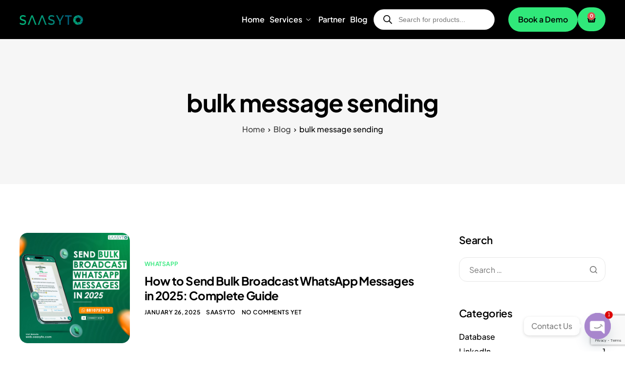

--- FILE ---
content_type: text/html; charset=utf-8
request_url: https://www.google.com/recaptcha/api2/anchor?ar=1&k=6LfamO8qAAAAAF-yfn7e5EvMFUsdxxLHmQ3Mnjro&co=aHR0cHM6Ly9zYWFzeXRvLmNvbTo0NDM.&hl=en&v=N67nZn4AqZkNcbeMu4prBgzg&size=invisible&anchor-ms=20000&execute-ms=30000&cb=7a8kqwbnecl9
body_size: 48826
content:
<!DOCTYPE HTML><html dir="ltr" lang="en"><head><meta http-equiv="Content-Type" content="text/html; charset=UTF-8">
<meta http-equiv="X-UA-Compatible" content="IE=edge">
<title>reCAPTCHA</title>
<style type="text/css">
/* cyrillic-ext */
@font-face {
  font-family: 'Roboto';
  font-style: normal;
  font-weight: 400;
  font-stretch: 100%;
  src: url(//fonts.gstatic.com/s/roboto/v48/KFO7CnqEu92Fr1ME7kSn66aGLdTylUAMa3GUBHMdazTgWw.woff2) format('woff2');
  unicode-range: U+0460-052F, U+1C80-1C8A, U+20B4, U+2DE0-2DFF, U+A640-A69F, U+FE2E-FE2F;
}
/* cyrillic */
@font-face {
  font-family: 'Roboto';
  font-style: normal;
  font-weight: 400;
  font-stretch: 100%;
  src: url(//fonts.gstatic.com/s/roboto/v48/KFO7CnqEu92Fr1ME7kSn66aGLdTylUAMa3iUBHMdazTgWw.woff2) format('woff2');
  unicode-range: U+0301, U+0400-045F, U+0490-0491, U+04B0-04B1, U+2116;
}
/* greek-ext */
@font-face {
  font-family: 'Roboto';
  font-style: normal;
  font-weight: 400;
  font-stretch: 100%;
  src: url(//fonts.gstatic.com/s/roboto/v48/KFO7CnqEu92Fr1ME7kSn66aGLdTylUAMa3CUBHMdazTgWw.woff2) format('woff2');
  unicode-range: U+1F00-1FFF;
}
/* greek */
@font-face {
  font-family: 'Roboto';
  font-style: normal;
  font-weight: 400;
  font-stretch: 100%;
  src: url(//fonts.gstatic.com/s/roboto/v48/KFO7CnqEu92Fr1ME7kSn66aGLdTylUAMa3-UBHMdazTgWw.woff2) format('woff2');
  unicode-range: U+0370-0377, U+037A-037F, U+0384-038A, U+038C, U+038E-03A1, U+03A3-03FF;
}
/* math */
@font-face {
  font-family: 'Roboto';
  font-style: normal;
  font-weight: 400;
  font-stretch: 100%;
  src: url(//fonts.gstatic.com/s/roboto/v48/KFO7CnqEu92Fr1ME7kSn66aGLdTylUAMawCUBHMdazTgWw.woff2) format('woff2');
  unicode-range: U+0302-0303, U+0305, U+0307-0308, U+0310, U+0312, U+0315, U+031A, U+0326-0327, U+032C, U+032F-0330, U+0332-0333, U+0338, U+033A, U+0346, U+034D, U+0391-03A1, U+03A3-03A9, U+03B1-03C9, U+03D1, U+03D5-03D6, U+03F0-03F1, U+03F4-03F5, U+2016-2017, U+2034-2038, U+203C, U+2040, U+2043, U+2047, U+2050, U+2057, U+205F, U+2070-2071, U+2074-208E, U+2090-209C, U+20D0-20DC, U+20E1, U+20E5-20EF, U+2100-2112, U+2114-2115, U+2117-2121, U+2123-214F, U+2190, U+2192, U+2194-21AE, U+21B0-21E5, U+21F1-21F2, U+21F4-2211, U+2213-2214, U+2216-22FF, U+2308-230B, U+2310, U+2319, U+231C-2321, U+2336-237A, U+237C, U+2395, U+239B-23B7, U+23D0, U+23DC-23E1, U+2474-2475, U+25AF, U+25B3, U+25B7, U+25BD, U+25C1, U+25CA, U+25CC, U+25FB, U+266D-266F, U+27C0-27FF, U+2900-2AFF, U+2B0E-2B11, U+2B30-2B4C, U+2BFE, U+3030, U+FF5B, U+FF5D, U+1D400-1D7FF, U+1EE00-1EEFF;
}
/* symbols */
@font-face {
  font-family: 'Roboto';
  font-style: normal;
  font-weight: 400;
  font-stretch: 100%;
  src: url(//fonts.gstatic.com/s/roboto/v48/KFO7CnqEu92Fr1ME7kSn66aGLdTylUAMaxKUBHMdazTgWw.woff2) format('woff2');
  unicode-range: U+0001-000C, U+000E-001F, U+007F-009F, U+20DD-20E0, U+20E2-20E4, U+2150-218F, U+2190, U+2192, U+2194-2199, U+21AF, U+21E6-21F0, U+21F3, U+2218-2219, U+2299, U+22C4-22C6, U+2300-243F, U+2440-244A, U+2460-24FF, U+25A0-27BF, U+2800-28FF, U+2921-2922, U+2981, U+29BF, U+29EB, U+2B00-2BFF, U+4DC0-4DFF, U+FFF9-FFFB, U+10140-1018E, U+10190-1019C, U+101A0, U+101D0-101FD, U+102E0-102FB, U+10E60-10E7E, U+1D2C0-1D2D3, U+1D2E0-1D37F, U+1F000-1F0FF, U+1F100-1F1AD, U+1F1E6-1F1FF, U+1F30D-1F30F, U+1F315, U+1F31C, U+1F31E, U+1F320-1F32C, U+1F336, U+1F378, U+1F37D, U+1F382, U+1F393-1F39F, U+1F3A7-1F3A8, U+1F3AC-1F3AF, U+1F3C2, U+1F3C4-1F3C6, U+1F3CA-1F3CE, U+1F3D4-1F3E0, U+1F3ED, U+1F3F1-1F3F3, U+1F3F5-1F3F7, U+1F408, U+1F415, U+1F41F, U+1F426, U+1F43F, U+1F441-1F442, U+1F444, U+1F446-1F449, U+1F44C-1F44E, U+1F453, U+1F46A, U+1F47D, U+1F4A3, U+1F4B0, U+1F4B3, U+1F4B9, U+1F4BB, U+1F4BF, U+1F4C8-1F4CB, U+1F4D6, U+1F4DA, U+1F4DF, U+1F4E3-1F4E6, U+1F4EA-1F4ED, U+1F4F7, U+1F4F9-1F4FB, U+1F4FD-1F4FE, U+1F503, U+1F507-1F50B, U+1F50D, U+1F512-1F513, U+1F53E-1F54A, U+1F54F-1F5FA, U+1F610, U+1F650-1F67F, U+1F687, U+1F68D, U+1F691, U+1F694, U+1F698, U+1F6AD, U+1F6B2, U+1F6B9-1F6BA, U+1F6BC, U+1F6C6-1F6CF, U+1F6D3-1F6D7, U+1F6E0-1F6EA, U+1F6F0-1F6F3, U+1F6F7-1F6FC, U+1F700-1F7FF, U+1F800-1F80B, U+1F810-1F847, U+1F850-1F859, U+1F860-1F887, U+1F890-1F8AD, U+1F8B0-1F8BB, U+1F8C0-1F8C1, U+1F900-1F90B, U+1F93B, U+1F946, U+1F984, U+1F996, U+1F9E9, U+1FA00-1FA6F, U+1FA70-1FA7C, U+1FA80-1FA89, U+1FA8F-1FAC6, U+1FACE-1FADC, U+1FADF-1FAE9, U+1FAF0-1FAF8, U+1FB00-1FBFF;
}
/* vietnamese */
@font-face {
  font-family: 'Roboto';
  font-style: normal;
  font-weight: 400;
  font-stretch: 100%;
  src: url(//fonts.gstatic.com/s/roboto/v48/KFO7CnqEu92Fr1ME7kSn66aGLdTylUAMa3OUBHMdazTgWw.woff2) format('woff2');
  unicode-range: U+0102-0103, U+0110-0111, U+0128-0129, U+0168-0169, U+01A0-01A1, U+01AF-01B0, U+0300-0301, U+0303-0304, U+0308-0309, U+0323, U+0329, U+1EA0-1EF9, U+20AB;
}
/* latin-ext */
@font-face {
  font-family: 'Roboto';
  font-style: normal;
  font-weight: 400;
  font-stretch: 100%;
  src: url(//fonts.gstatic.com/s/roboto/v48/KFO7CnqEu92Fr1ME7kSn66aGLdTylUAMa3KUBHMdazTgWw.woff2) format('woff2');
  unicode-range: U+0100-02BA, U+02BD-02C5, U+02C7-02CC, U+02CE-02D7, U+02DD-02FF, U+0304, U+0308, U+0329, U+1D00-1DBF, U+1E00-1E9F, U+1EF2-1EFF, U+2020, U+20A0-20AB, U+20AD-20C0, U+2113, U+2C60-2C7F, U+A720-A7FF;
}
/* latin */
@font-face {
  font-family: 'Roboto';
  font-style: normal;
  font-weight: 400;
  font-stretch: 100%;
  src: url(//fonts.gstatic.com/s/roboto/v48/KFO7CnqEu92Fr1ME7kSn66aGLdTylUAMa3yUBHMdazQ.woff2) format('woff2');
  unicode-range: U+0000-00FF, U+0131, U+0152-0153, U+02BB-02BC, U+02C6, U+02DA, U+02DC, U+0304, U+0308, U+0329, U+2000-206F, U+20AC, U+2122, U+2191, U+2193, U+2212, U+2215, U+FEFF, U+FFFD;
}
/* cyrillic-ext */
@font-face {
  font-family: 'Roboto';
  font-style: normal;
  font-weight: 500;
  font-stretch: 100%;
  src: url(//fonts.gstatic.com/s/roboto/v48/KFO7CnqEu92Fr1ME7kSn66aGLdTylUAMa3GUBHMdazTgWw.woff2) format('woff2');
  unicode-range: U+0460-052F, U+1C80-1C8A, U+20B4, U+2DE0-2DFF, U+A640-A69F, U+FE2E-FE2F;
}
/* cyrillic */
@font-face {
  font-family: 'Roboto';
  font-style: normal;
  font-weight: 500;
  font-stretch: 100%;
  src: url(//fonts.gstatic.com/s/roboto/v48/KFO7CnqEu92Fr1ME7kSn66aGLdTylUAMa3iUBHMdazTgWw.woff2) format('woff2');
  unicode-range: U+0301, U+0400-045F, U+0490-0491, U+04B0-04B1, U+2116;
}
/* greek-ext */
@font-face {
  font-family: 'Roboto';
  font-style: normal;
  font-weight: 500;
  font-stretch: 100%;
  src: url(//fonts.gstatic.com/s/roboto/v48/KFO7CnqEu92Fr1ME7kSn66aGLdTylUAMa3CUBHMdazTgWw.woff2) format('woff2');
  unicode-range: U+1F00-1FFF;
}
/* greek */
@font-face {
  font-family: 'Roboto';
  font-style: normal;
  font-weight: 500;
  font-stretch: 100%;
  src: url(//fonts.gstatic.com/s/roboto/v48/KFO7CnqEu92Fr1ME7kSn66aGLdTylUAMa3-UBHMdazTgWw.woff2) format('woff2');
  unicode-range: U+0370-0377, U+037A-037F, U+0384-038A, U+038C, U+038E-03A1, U+03A3-03FF;
}
/* math */
@font-face {
  font-family: 'Roboto';
  font-style: normal;
  font-weight: 500;
  font-stretch: 100%;
  src: url(//fonts.gstatic.com/s/roboto/v48/KFO7CnqEu92Fr1ME7kSn66aGLdTylUAMawCUBHMdazTgWw.woff2) format('woff2');
  unicode-range: U+0302-0303, U+0305, U+0307-0308, U+0310, U+0312, U+0315, U+031A, U+0326-0327, U+032C, U+032F-0330, U+0332-0333, U+0338, U+033A, U+0346, U+034D, U+0391-03A1, U+03A3-03A9, U+03B1-03C9, U+03D1, U+03D5-03D6, U+03F0-03F1, U+03F4-03F5, U+2016-2017, U+2034-2038, U+203C, U+2040, U+2043, U+2047, U+2050, U+2057, U+205F, U+2070-2071, U+2074-208E, U+2090-209C, U+20D0-20DC, U+20E1, U+20E5-20EF, U+2100-2112, U+2114-2115, U+2117-2121, U+2123-214F, U+2190, U+2192, U+2194-21AE, U+21B0-21E5, U+21F1-21F2, U+21F4-2211, U+2213-2214, U+2216-22FF, U+2308-230B, U+2310, U+2319, U+231C-2321, U+2336-237A, U+237C, U+2395, U+239B-23B7, U+23D0, U+23DC-23E1, U+2474-2475, U+25AF, U+25B3, U+25B7, U+25BD, U+25C1, U+25CA, U+25CC, U+25FB, U+266D-266F, U+27C0-27FF, U+2900-2AFF, U+2B0E-2B11, U+2B30-2B4C, U+2BFE, U+3030, U+FF5B, U+FF5D, U+1D400-1D7FF, U+1EE00-1EEFF;
}
/* symbols */
@font-face {
  font-family: 'Roboto';
  font-style: normal;
  font-weight: 500;
  font-stretch: 100%;
  src: url(//fonts.gstatic.com/s/roboto/v48/KFO7CnqEu92Fr1ME7kSn66aGLdTylUAMaxKUBHMdazTgWw.woff2) format('woff2');
  unicode-range: U+0001-000C, U+000E-001F, U+007F-009F, U+20DD-20E0, U+20E2-20E4, U+2150-218F, U+2190, U+2192, U+2194-2199, U+21AF, U+21E6-21F0, U+21F3, U+2218-2219, U+2299, U+22C4-22C6, U+2300-243F, U+2440-244A, U+2460-24FF, U+25A0-27BF, U+2800-28FF, U+2921-2922, U+2981, U+29BF, U+29EB, U+2B00-2BFF, U+4DC0-4DFF, U+FFF9-FFFB, U+10140-1018E, U+10190-1019C, U+101A0, U+101D0-101FD, U+102E0-102FB, U+10E60-10E7E, U+1D2C0-1D2D3, U+1D2E0-1D37F, U+1F000-1F0FF, U+1F100-1F1AD, U+1F1E6-1F1FF, U+1F30D-1F30F, U+1F315, U+1F31C, U+1F31E, U+1F320-1F32C, U+1F336, U+1F378, U+1F37D, U+1F382, U+1F393-1F39F, U+1F3A7-1F3A8, U+1F3AC-1F3AF, U+1F3C2, U+1F3C4-1F3C6, U+1F3CA-1F3CE, U+1F3D4-1F3E0, U+1F3ED, U+1F3F1-1F3F3, U+1F3F5-1F3F7, U+1F408, U+1F415, U+1F41F, U+1F426, U+1F43F, U+1F441-1F442, U+1F444, U+1F446-1F449, U+1F44C-1F44E, U+1F453, U+1F46A, U+1F47D, U+1F4A3, U+1F4B0, U+1F4B3, U+1F4B9, U+1F4BB, U+1F4BF, U+1F4C8-1F4CB, U+1F4D6, U+1F4DA, U+1F4DF, U+1F4E3-1F4E6, U+1F4EA-1F4ED, U+1F4F7, U+1F4F9-1F4FB, U+1F4FD-1F4FE, U+1F503, U+1F507-1F50B, U+1F50D, U+1F512-1F513, U+1F53E-1F54A, U+1F54F-1F5FA, U+1F610, U+1F650-1F67F, U+1F687, U+1F68D, U+1F691, U+1F694, U+1F698, U+1F6AD, U+1F6B2, U+1F6B9-1F6BA, U+1F6BC, U+1F6C6-1F6CF, U+1F6D3-1F6D7, U+1F6E0-1F6EA, U+1F6F0-1F6F3, U+1F6F7-1F6FC, U+1F700-1F7FF, U+1F800-1F80B, U+1F810-1F847, U+1F850-1F859, U+1F860-1F887, U+1F890-1F8AD, U+1F8B0-1F8BB, U+1F8C0-1F8C1, U+1F900-1F90B, U+1F93B, U+1F946, U+1F984, U+1F996, U+1F9E9, U+1FA00-1FA6F, U+1FA70-1FA7C, U+1FA80-1FA89, U+1FA8F-1FAC6, U+1FACE-1FADC, U+1FADF-1FAE9, U+1FAF0-1FAF8, U+1FB00-1FBFF;
}
/* vietnamese */
@font-face {
  font-family: 'Roboto';
  font-style: normal;
  font-weight: 500;
  font-stretch: 100%;
  src: url(//fonts.gstatic.com/s/roboto/v48/KFO7CnqEu92Fr1ME7kSn66aGLdTylUAMa3OUBHMdazTgWw.woff2) format('woff2');
  unicode-range: U+0102-0103, U+0110-0111, U+0128-0129, U+0168-0169, U+01A0-01A1, U+01AF-01B0, U+0300-0301, U+0303-0304, U+0308-0309, U+0323, U+0329, U+1EA0-1EF9, U+20AB;
}
/* latin-ext */
@font-face {
  font-family: 'Roboto';
  font-style: normal;
  font-weight: 500;
  font-stretch: 100%;
  src: url(//fonts.gstatic.com/s/roboto/v48/KFO7CnqEu92Fr1ME7kSn66aGLdTylUAMa3KUBHMdazTgWw.woff2) format('woff2');
  unicode-range: U+0100-02BA, U+02BD-02C5, U+02C7-02CC, U+02CE-02D7, U+02DD-02FF, U+0304, U+0308, U+0329, U+1D00-1DBF, U+1E00-1E9F, U+1EF2-1EFF, U+2020, U+20A0-20AB, U+20AD-20C0, U+2113, U+2C60-2C7F, U+A720-A7FF;
}
/* latin */
@font-face {
  font-family: 'Roboto';
  font-style: normal;
  font-weight: 500;
  font-stretch: 100%;
  src: url(//fonts.gstatic.com/s/roboto/v48/KFO7CnqEu92Fr1ME7kSn66aGLdTylUAMa3yUBHMdazQ.woff2) format('woff2');
  unicode-range: U+0000-00FF, U+0131, U+0152-0153, U+02BB-02BC, U+02C6, U+02DA, U+02DC, U+0304, U+0308, U+0329, U+2000-206F, U+20AC, U+2122, U+2191, U+2193, U+2212, U+2215, U+FEFF, U+FFFD;
}
/* cyrillic-ext */
@font-face {
  font-family: 'Roboto';
  font-style: normal;
  font-weight: 900;
  font-stretch: 100%;
  src: url(//fonts.gstatic.com/s/roboto/v48/KFO7CnqEu92Fr1ME7kSn66aGLdTylUAMa3GUBHMdazTgWw.woff2) format('woff2');
  unicode-range: U+0460-052F, U+1C80-1C8A, U+20B4, U+2DE0-2DFF, U+A640-A69F, U+FE2E-FE2F;
}
/* cyrillic */
@font-face {
  font-family: 'Roboto';
  font-style: normal;
  font-weight: 900;
  font-stretch: 100%;
  src: url(//fonts.gstatic.com/s/roboto/v48/KFO7CnqEu92Fr1ME7kSn66aGLdTylUAMa3iUBHMdazTgWw.woff2) format('woff2');
  unicode-range: U+0301, U+0400-045F, U+0490-0491, U+04B0-04B1, U+2116;
}
/* greek-ext */
@font-face {
  font-family: 'Roboto';
  font-style: normal;
  font-weight: 900;
  font-stretch: 100%;
  src: url(//fonts.gstatic.com/s/roboto/v48/KFO7CnqEu92Fr1ME7kSn66aGLdTylUAMa3CUBHMdazTgWw.woff2) format('woff2');
  unicode-range: U+1F00-1FFF;
}
/* greek */
@font-face {
  font-family: 'Roboto';
  font-style: normal;
  font-weight: 900;
  font-stretch: 100%;
  src: url(//fonts.gstatic.com/s/roboto/v48/KFO7CnqEu92Fr1ME7kSn66aGLdTylUAMa3-UBHMdazTgWw.woff2) format('woff2');
  unicode-range: U+0370-0377, U+037A-037F, U+0384-038A, U+038C, U+038E-03A1, U+03A3-03FF;
}
/* math */
@font-face {
  font-family: 'Roboto';
  font-style: normal;
  font-weight: 900;
  font-stretch: 100%;
  src: url(//fonts.gstatic.com/s/roboto/v48/KFO7CnqEu92Fr1ME7kSn66aGLdTylUAMawCUBHMdazTgWw.woff2) format('woff2');
  unicode-range: U+0302-0303, U+0305, U+0307-0308, U+0310, U+0312, U+0315, U+031A, U+0326-0327, U+032C, U+032F-0330, U+0332-0333, U+0338, U+033A, U+0346, U+034D, U+0391-03A1, U+03A3-03A9, U+03B1-03C9, U+03D1, U+03D5-03D6, U+03F0-03F1, U+03F4-03F5, U+2016-2017, U+2034-2038, U+203C, U+2040, U+2043, U+2047, U+2050, U+2057, U+205F, U+2070-2071, U+2074-208E, U+2090-209C, U+20D0-20DC, U+20E1, U+20E5-20EF, U+2100-2112, U+2114-2115, U+2117-2121, U+2123-214F, U+2190, U+2192, U+2194-21AE, U+21B0-21E5, U+21F1-21F2, U+21F4-2211, U+2213-2214, U+2216-22FF, U+2308-230B, U+2310, U+2319, U+231C-2321, U+2336-237A, U+237C, U+2395, U+239B-23B7, U+23D0, U+23DC-23E1, U+2474-2475, U+25AF, U+25B3, U+25B7, U+25BD, U+25C1, U+25CA, U+25CC, U+25FB, U+266D-266F, U+27C0-27FF, U+2900-2AFF, U+2B0E-2B11, U+2B30-2B4C, U+2BFE, U+3030, U+FF5B, U+FF5D, U+1D400-1D7FF, U+1EE00-1EEFF;
}
/* symbols */
@font-face {
  font-family: 'Roboto';
  font-style: normal;
  font-weight: 900;
  font-stretch: 100%;
  src: url(//fonts.gstatic.com/s/roboto/v48/KFO7CnqEu92Fr1ME7kSn66aGLdTylUAMaxKUBHMdazTgWw.woff2) format('woff2');
  unicode-range: U+0001-000C, U+000E-001F, U+007F-009F, U+20DD-20E0, U+20E2-20E4, U+2150-218F, U+2190, U+2192, U+2194-2199, U+21AF, U+21E6-21F0, U+21F3, U+2218-2219, U+2299, U+22C4-22C6, U+2300-243F, U+2440-244A, U+2460-24FF, U+25A0-27BF, U+2800-28FF, U+2921-2922, U+2981, U+29BF, U+29EB, U+2B00-2BFF, U+4DC0-4DFF, U+FFF9-FFFB, U+10140-1018E, U+10190-1019C, U+101A0, U+101D0-101FD, U+102E0-102FB, U+10E60-10E7E, U+1D2C0-1D2D3, U+1D2E0-1D37F, U+1F000-1F0FF, U+1F100-1F1AD, U+1F1E6-1F1FF, U+1F30D-1F30F, U+1F315, U+1F31C, U+1F31E, U+1F320-1F32C, U+1F336, U+1F378, U+1F37D, U+1F382, U+1F393-1F39F, U+1F3A7-1F3A8, U+1F3AC-1F3AF, U+1F3C2, U+1F3C4-1F3C6, U+1F3CA-1F3CE, U+1F3D4-1F3E0, U+1F3ED, U+1F3F1-1F3F3, U+1F3F5-1F3F7, U+1F408, U+1F415, U+1F41F, U+1F426, U+1F43F, U+1F441-1F442, U+1F444, U+1F446-1F449, U+1F44C-1F44E, U+1F453, U+1F46A, U+1F47D, U+1F4A3, U+1F4B0, U+1F4B3, U+1F4B9, U+1F4BB, U+1F4BF, U+1F4C8-1F4CB, U+1F4D6, U+1F4DA, U+1F4DF, U+1F4E3-1F4E6, U+1F4EA-1F4ED, U+1F4F7, U+1F4F9-1F4FB, U+1F4FD-1F4FE, U+1F503, U+1F507-1F50B, U+1F50D, U+1F512-1F513, U+1F53E-1F54A, U+1F54F-1F5FA, U+1F610, U+1F650-1F67F, U+1F687, U+1F68D, U+1F691, U+1F694, U+1F698, U+1F6AD, U+1F6B2, U+1F6B9-1F6BA, U+1F6BC, U+1F6C6-1F6CF, U+1F6D3-1F6D7, U+1F6E0-1F6EA, U+1F6F0-1F6F3, U+1F6F7-1F6FC, U+1F700-1F7FF, U+1F800-1F80B, U+1F810-1F847, U+1F850-1F859, U+1F860-1F887, U+1F890-1F8AD, U+1F8B0-1F8BB, U+1F8C0-1F8C1, U+1F900-1F90B, U+1F93B, U+1F946, U+1F984, U+1F996, U+1F9E9, U+1FA00-1FA6F, U+1FA70-1FA7C, U+1FA80-1FA89, U+1FA8F-1FAC6, U+1FACE-1FADC, U+1FADF-1FAE9, U+1FAF0-1FAF8, U+1FB00-1FBFF;
}
/* vietnamese */
@font-face {
  font-family: 'Roboto';
  font-style: normal;
  font-weight: 900;
  font-stretch: 100%;
  src: url(//fonts.gstatic.com/s/roboto/v48/KFO7CnqEu92Fr1ME7kSn66aGLdTylUAMa3OUBHMdazTgWw.woff2) format('woff2');
  unicode-range: U+0102-0103, U+0110-0111, U+0128-0129, U+0168-0169, U+01A0-01A1, U+01AF-01B0, U+0300-0301, U+0303-0304, U+0308-0309, U+0323, U+0329, U+1EA0-1EF9, U+20AB;
}
/* latin-ext */
@font-face {
  font-family: 'Roboto';
  font-style: normal;
  font-weight: 900;
  font-stretch: 100%;
  src: url(//fonts.gstatic.com/s/roboto/v48/KFO7CnqEu92Fr1ME7kSn66aGLdTylUAMa3KUBHMdazTgWw.woff2) format('woff2');
  unicode-range: U+0100-02BA, U+02BD-02C5, U+02C7-02CC, U+02CE-02D7, U+02DD-02FF, U+0304, U+0308, U+0329, U+1D00-1DBF, U+1E00-1E9F, U+1EF2-1EFF, U+2020, U+20A0-20AB, U+20AD-20C0, U+2113, U+2C60-2C7F, U+A720-A7FF;
}
/* latin */
@font-face {
  font-family: 'Roboto';
  font-style: normal;
  font-weight: 900;
  font-stretch: 100%;
  src: url(//fonts.gstatic.com/s/roboto/v48/KFO7CnqEu92Fr1ME7kSn66aGLdTylUAMa3yUBHMdazQ.woff2) format('woff2');
  unicode-range: U+0000-00FF, U+0131, U+0152-0153, U+02BB-02BC, U+02C6, U+02DA, U+02DC, U+0304, U+0308, U+0329, U+2000-206F, U+20AC, U+2122, U+2191, U+2193, U+2212, U+2215, U+FEFF, U+FFFD;
}

</style>
<link rel="stylesheet" type="text/css" href="https://www.gstatic.com/recaptcha/releases/N67nZn4AqZkNcbeMu4prBgzg/styles__ltr.css">
<script nonce="aPwyOop1WBZLdf28OS1Htw" type="text/javascript">window['__recaptcha_api'] = 'https://www.google.com/recaptcha/api2/';</script>
<script type="text/javascript" src="https://www.gstatic.com/recaptcha/releases/N67nZn4AqZkNcbeMu4prBgzg/recaptcha__en.js" nonce="aPwyOop1WBZLdf28OS1Htw">
      
    </script></head>
<body><div id="rc-anchor-alert" class="rc-anchor-alert"></div>
<input type="hidden" id="recaptcha-token" value="[base64]">
<script type="text/javascript" nonce="aPwyOop1WBZLdf28OS1Htw">
      recaptcha.anchor.Main.init("[\x22ainput\x22,[\x22bgdata\x22,\x22\x22,\[base64]/[base64]/[base64]/bmV3IHJbeF0oY1swXSk6RT09Mj9uZXcgclt4XShjWzBdLGNbMV0pOkU9PTM/bmV3IHJbeF0oY1swXSxjWzFdLGNbMl0pOkU9PTQ/[base64]/[base64]/[base64]/[base64]/[base64]/[base64]/[base64]/[base64]\x22,\[base64]\x22,\x22ScK6N8KQw65eM2ULw5DCol/CtsOteEPDnG7Cq24+w4TDtD12MMKbwpzCpU3CvR5Cw7sPwqPCqkvCpxLDq0jDssKeN8Ojw5FBU8OuJ1jDtcOcw5vDvE0YIsOAwrXDtWzCnk5AJ8KXSF7DnsKZTDrCszzDu8KUD8Oqwo1FAS3CjgDCujpgw5rDjFXDr8OawrIAHApvSj5WNg4xMsO6w5sEf3bDh8OBw6/DlsODw6fDhnvDrMK5w4XDssOQw4I2fnnDh1MYw4XDq8OsEMOsw4DDrCDCiEcxw4MBwqRAc8OtwrXCncOgRThFOjLDshxMwrnDm8KMw6Z0TnnDlkASw4xtS8OcworChGESw6VuVcOzwqgbwpQIbT1BwqopMxc/DS3ChMOLw44pw5vCoVp6CMKvZ8KEwrdzEADCjRw4w6QlEMOpwq5ZJUHDlsORwpMgU34RwqXCglgRI2IJwrVOTsKpa8OSKnJ5VsO+KRnDqG3Crwo6AgBrRcOSw7LCkVl2w6gAFFckwoF5fE/CnDHCh8OAT19EZsOCOcOfwo00wpLCp8KgXm55w4zCu3huwo0lHMOFeCkUdgYsZcKww4vDl8OpwprCmsOAw6NFwpRlSgXDtMK7e1XCnxd7wqFrSsKDwqjCn8K0w6bDkMO8w4QWwosPw5DDlsKFJ8KRwqLDq1xAcHDCjsOjw6Bsw5kewq4Awr/[base64]/Ckw/CplwbA3XCl8K1IHtXX0t8w4HDpcOPDsOAw6kWw58FPUlncMK5RsKww6LDgMKXLcKFwpIEwrDDtxfDn8Oqw5jDv2QLw7cnw4jDtMK8EnwTF8OyMMK+f8OmwoFmw78cKTnDkFUgTsKlwokxwoDDpxbCjRLDuT3CvMOLwofCq8OEeR89S8OTw6DDk8O5w4/[base64]/[base64]/YcOTwrs2wrJgCFJ2esOawoFtUWzDkcK6LMK6w6k5NcO4woodSC7DkkbCpy/[base64]/DvlXDi8KEwqnDqcKlw4LDosO+w4sSCRLDvmVbw7AaEMKcw60+Z8OjZGAKwrk1w4F8woHCmibDhBPDgQPDoTA9AAhjP8OpXxDCnMK4wr9eL8KIGsOIwoHDj2/CocO8CsOTwoZXw4UlEVFdw6phwq5uOcOVZMK1C3Bow53DmcO4wqzDicO5KcOGwqbDiMOoVsOqGkHCr3TDjzHCoXnDuMOCwqjDkcONw7TCkzkeDC4wTcK7w6/CqVdHwoVIbT/Duz3DocOBwq7CiBfDlmPCsMKuw5nDlsKEw7fDpSogXcOAS8KzARzDkRrDrkzDhMOASh7CtgVvwoxSw4XCisKdIX94wowUw4XClkTDhH3DhzzDjcONZirCrEchPGgJw6RIw43Cq8ORUihew7gAYX40RHg1JxfDi8KIwpPDm3LDh0VuMzl6wofDhkPDii/CrsKTLF/[base64]/Dt0F6wp7DmWd4TF4Gw5Jew6XDrMOqNMKbw4jCu8KwJsKmHMOMwqoow5/CqWZcwo5/wrU3EMOTw4bCkcOEfkfCicOKwoNCPMOqwqbCkcKpCcOHwrJAZSrDrWoow5HDkhnDmcOvGsOyMB4mwrvChyYOwrdKYMKVGmrDgsKMw7sPwq3Co8K/dMOzw782H8KzB8Ksw50/w4B8w6fCj8OHwoU9w7fCj8KtwrfDmsKcNcKww6krYW5QVMKNFXzCvEDCoijCjcKQa1YJwodLw7sRw5nCjitNw4nDocK9wqM/EMOLwonDhiAHwot+R2PCjzwBw55DOx1QBnXDrzhcIkRRwpdsw6pJwqLDk8O+w7nCpGnDji1sw5nCrH1QUR/[base64]/Dp34yworChAssOsK7S8KwanfCqkPDk8KuOcKnwofDo8KcI8KcUsKXGwg4w4tQwqHCjjhtUMO8wrIYw5PCn8KONyDDisOWwpl5JWbCsD9Nw6zDvXnDjcOmCsOjc8KFXMKSGCLDgxF8EcK1asKewr/[base64]/[base64]/wq9rECTDucO3wrtnw7U3wrvCucOsTcK3XRd6asKYw4HCv8OTwqswdMOywqHCt8KNQxplMsKrwqUxw6MmdcOPwoUAw5MeW8OLwoctwoB4EcOnwpArw7vDkCHDtH7CmsKww7EFwpTCij/CkHYhVsKSw59IwoHCo8Kaw73DnmjDhcK5wrxiWDPDgMOBw4DChXvDr8OWwpXDpzTCiMKPWsOyJ28xR2vDsQPCrcKxbsKaHMKwTlAvYSp7w5oyw5DCh8KoN8ONI8KBw45/cj5TwqRaaxHCkQsdSHfCrSbClsO6w4bCt8OZw7d7EmTDq8KWw7HDlW86wrcbCcOdw7/DihnDlX1eOMKBw7AhLAciJcO9csKrOjPChVHCjC5nw5rDmX5vw6jCiSxzwovDii95TFwoUU/[base64]/Dgjppw782AW8nG2vCumzDk8KWw5TDmcK3GBnDj8O3w5XDjMKSbzJuPx/CrsO7RHHCly1LwpdcwrVfOTPDksKRw4JcN1F/[base64]/Co8KyDsOfIF0aAcO/HMO+fFrCiDd/wpEZwoIFZ8K4w5PCgcKxwqnCi8Orwosjwptqw5/[base64]/CikjDjMO/H8KJBA7Ds8KqXsONwrrDmTPDssKJEsKTEWrCrzrCscOrBy3CnQbDpsKUVcKAJlQvPgJJO2zCr8KMw5c2wrR/Owc/w7jCnMOKw5fDrcKtw77Cgy4/PMOqPAbDmDVGw4TDgsO8TMOawrLDuADDicKXwqV5HsKiwpDDgsO8IwRJccKGw4PDp2RCQWlzw7TDpsOAw5cwWRDCqMK9w43DusK3wrfCrjMdwqRcw43CgDfDlMOiP3l1fzJGw70bIsOsw5lvIy7DtcOIw5rDi3oLRsOzB8KAw78Uw7VSHsK3OR3Dmgg/e8OWw7J0wokABlM9wpk0TXXCqBTDt8OEw5hAOMKaXH/DicOUw7HClgPCssOQw5jCnsObRcKvKxLCusKnw6PCgRhaUWTDunXDlTzDpsKzfXR3G8K5PcOQK2gHXykUw60Yb1TDnVBtKUZNZcO2ZybCr8OswrTDrA0pLsO9RybCozHCjsKfGzVUwrBTJGTCr1Ebw47DvyfDp8KlXRvCisOCw7k/HcKtJMO/[base64]/CuBbDoEbCmS1HDTMTw47Cq3TCssKHw64nwol1V1Upw6sgHz55DsOjwogbw4Afw7JAwoPDr8KIwpLDhDbDuD/DnsK2amZ1RyHCvcOOw7vDqX3Dg3IPYSzDjcKoGsKtw5I/[base64]/[base64]/wpxswrvDtxbDrsOGw7jDtBI+NksAVWgNw41Wwqh9w6sUAMKVcMORbsKvcXsqHSvCuVUgWsOHHgkEwonCgTNEwpTCllbCq2LDtcK4wpnCmsKWIsOjb8OsMmXCsi/CosOBw5bCiMKkHxzDucO5bsKQwq7DlRTDscKVQsKvEGB/Rlg1TcKhwpLCsxfChcOkC8Oww67CqzbDq8OWwr8Vwpl0w7kyHMKhNT/Do8KXw6bDksOOw6otwqoWHzvCkHE5VMOPw7HCl1LDmMKCUcOZbMKTw70gw6XCmyPCjEx+ZMKpXsOJJ2J/AMKcWMOjwoA3EcOQRFLDg8KYw5DDmMKJQ1/DjHdRUcKPI3TDkMOtw61fw69dLG4cfcKleMOpw43DusKSwrXDjMK+w7nCtVbDk8K2w5VaExzCk1DCv8KmUMKWw6PDlE9/[base64]/DpsKoAsOaRcKtw6DDk8KCekJow7rDo8Knw5Rxw6TCm2LDhcOYw6FZwp5ow7TDqcKFw7dkERfCjHt4wqhAw6DCqsO/wrU0ZVVSwoEyw6rDjRLDqcORw4Y8w79HwqYkNsOYw6rClglnwo08Zz8Pw6bCunTCswMqw6h7w6nCrmXCgiDDlsOTw7ZQCMONw6/[base64]/woc3HGszwoLDsFJQbMOQw79yw6YYw6F1T8O8w5PDlMKDw7UeWcKyBmPDiBnDrcO8wqLDqHXDuxXDlcKIwrfCjCPDgHzDkwXDicOYwp/CmcO6HMKLw6IiOsOoOsKUHcKgD8OBw45Sw45Ew4rDrMKWwrJ4CcKEwrrDpydASsKFw7dIwqIFw75dw51AT8K1CMOZG8OdEgoCTidkXgbDuwTDu8KtE8OYwot8dSt/B8OTwrLDhhjDsnRsOMKNw53CmsKMw5jDvMKPMsOAwo7DiDfDp8K7wrHCu0pSPMKfwrQxwroxwrwSwrApwocowrBIHQJQNMK1GsKvw41Md8O4wpbDtsKew7LDh8K4HsOsehnDo8KXVihDCsOnfzvDjcK8Y8OOPgd9DMO4KnUWwp/DlDg/TcKsw70twqLCh8KOwqLCt8KJw4vCuwTCsVvCkMOoEygEGgMswozCkU3DlEfCiybCoMKowoZEwoQrwpFpXHUObR7CslF1wqwKw51zw5HDnW/Dvx3DrMKuOFZVw6TCocKZwrrDnRXChMOlTMOMw7Mbwo0GUWtBdsK+wrHCh8O/wobDmMOxOMO8M0zCrUEEwo3CsMOiHMKQwr1QwoNgEMOFw7ZWZVbDo8O0w7QYEMK7NwDChcOpexope0QRZVzCmngiFUrDgcODVkZJPsKcUMKXw6/ChzLDtcOPw7E8w5jClU/CvMKsEF7CtMODQMKOMnrDnDvCh25iw6JOw5lfwp/Cv3nDlsK6diHCssOlMEDDuDXDvUUqw57DrioSwqIpw4TCsU11wpgMTMKFBcKLwojDtB4Zw7HCqMODZMOewr10w7kmwq3CjwkuJ3jCl23CssKtw4nDi3LDumsqQwElQsKKwoExwprDrcKkw6jDtF/CmVRXw4pDJMKnwr/DncO0wp3ClDkcwqR1D8KXwpHCtcOvXFQfwrBxMsOGVsOmw6sYeBbDoGwrw7PCr8KqdVsPUFvDjsKIUMOZw5TDnsOiY8OCw5w2G8K3Yz7DuwfDucKRFcK1w4XCrMKnw49NeDxQwrlqSRjDtMOZw5t8G3DDqjjCssKDwr04aHFZwpXDpwk6w5w1KzLCn8KWw7/CvDB8w6trwo/[base64]/DjVd6woTClcOeGxfCnT7CvsK9RMOtfhHDgcKMNcKBPgs2woxqF8OjU1EmwqE7QyAKwq5Jwp1uL8KAGsKNw7dAQX7DkV/CpD8/wrfDq8K2wqFKccKCw7vDqwTDvQHDhHZXOsKaw77ChjvCkcOtKcKJGsK/wrUXwrdLZ0xeNF/DgMOlFmHDucOTwpvCtMO2O1cxSMKxwqQcwozCnh0GWiMQwp8ew5VdFCVsLcOlw6ZrWiDCg0fCtD0AwozDjsOvw74Ww6vDoRNIw4XDv8O9asOsM2o6VE8iw7PDtyXDoXd8DxPDvMO/acKmw7kswp8HM8KJw6XDqAHDiwlrw40sUcOEX8K0w6DDkVJGwodoeQ/CgcKDw7TDgHDDt8OowqVnw7ISCQ/Cp20lUFbCkXXCmcKXC8OINcODwp3Cv8Ocwr91NMOyw4JceFLCuMKlOj7Cgz5ccVPDiMOBw7rDtcOTwr0iwr/[base64]/DtcKdPcO2fsK+wr8FwpDCvB9cw5rClsKIZsOhCh/Dt8Knw6EmcgnCscKBRmxxwrEIbsOyw7ozw5XCpSbCiBPCpgrDgcOwHMKgwrfCtHnDtcKPwrfCl3xQH8KjDMKyw6/DpE3DhsKFZsKqw5vCk8KeeFpGwpTDlHfDrkvDs2p/[base64]/DnSlWwqsFF8KZw4fDm3rCuMOew4lFwr3CucKPasKTbw/[base64]/CkMOWw4YYQMOdw5zCp8Kcwq1NDXLDsCUxAnIPJcODNGN0dnbCicKQYxN4PVJkw73CgcOewp/DosODeH8aDsKywoo4wromw53Di8KOEjrDnzdXc8OCWD7Co8KgDhPDpMO1AsKqw6d0wr7DtArDgH/CoADCgFHDhl7CuMKQGxgqw6cuw7IKKsKYc8KSFQh4HjbCrhHDjjPDjlrDrkbCk8Kww5t/wrvCpcKUKHPCuyzCv8K8fhnCq3TCq8KDwrMGPsKnMncpw6XCom/DujjDg8KMaMOjwofDsSNcamjCmDHDq1fClDIiURzCv8Oywqo/[base64]/Cm1kOR8Kpw4VhSMKVw5Alwqh3TsKQwqUjDyEfw7t8cMKVw6Vkw5XChMKIOhTCssKoXAMDw5s5w69vZSPDtsO7FULDqygvDnYWdg4wwqJEQjbDmArDrcOrKwVtFMKfF8KgwpxJcSbDj0nCqlAtw4M2VTjDscONwpnCpBzDsMOLY8OKwrM+UBUKNzXDshlZwqfDiMO/KR7DtMKOHApcPcO+w7PDiMO7w67CijrCvsOANXPDmsK5w54wwo/CgTXCuMOvLcKjw6o8JHMywprCmwpmThnDgiwiVAI2w6IFw6fDucO5w64UPhYREDEPwr7DjR3CrkkSF8KuE27DpcOnbE7DiiLDr8K+bCNhZcKqw7XDrmNow5nCtsOTeMOKw5rCqcOIwqBcw6XDp8O3HxfDuE4BwpHDjsOHw7wAXVzDjsOGX8Kiw6s9NcO/w6HDrcOsw4vCq8OZCMOdw4fDnMKdQF1FRg8WDk1Mw7AIRQ1DPFMSVMKwH8OIYU7DqcOaUmYYw6fCg0LChMKfRsOLF8Oqwr3DqVwoTHJJw5dJOMKtw68DR8OzwoTDlgrClg8fw6rDtkBew71CeGAGw6rCuMOtPUTDq8KfDcOZW8KAb8Oow7vCi2TDuMKWKcOHe2/DhSPCqsOkw43CtShqTMObw4B1ZkNNXRDCqG4sKMOnwqZuwrc9TXbDkWzCg2QUwodrw6rChMOGworDkcK9OwBhw4kffMKlOWVKW1rCrTtqMwBxwrhub31zcHZSWwRgKDkww488GAbCpcOGcsK3worCtTDCocOKAcKiIWlewr/[base64]/CjDXCrBJPwq3CkQldwqnCuSrDpcOKM8O9IF1wH8O6DhIqwrjCjMO/[base64]/CnxxubAjCqcKGfRvDqMOSw4fCpcO1UnPDgMOdNghdQwDDnk8aworCmcKENsOpAcOYw4vDkSzCuFhjwr7Dq8KNMhfDjQQBcSnDjl83EQ1Vb0fCmE5wwpYQwoslRAgawoNbM8KUV8KpL8OywpPChcK0wr3ChlrCmBZJw7VJwrY/Lz/ClnzCqFQzPsOkw6F8ZkzDj8OYPMOodcOQecKBS8Obw6XDozPCqVfDgzJnCcO1O8OMO8KrwpZvIQUow6xxNmF8e8O9TAg/FsK+cH0Lw5HCqTMMZw9IHsKhw4YYWyHDvcOBF8KHw6nDjB5VcMOtw5RkUcOdHUJfwr9MaBTDnsOWcMOGw6/Dp3zDmz5nw4pIeMKNwpLChEBfRcKcwpNkCMOswrAHw7LDgcKYNXrCv8KaVhzDpw4Zw4ULYsKjeMOlOcKnwqw0w7LCvXtdw79vwpozw7ozw59iAcK2Km9JwqJlwqAKDC7CrMO2w7fCmFIQw6VNW8Olw5bDoMOzQzJuw63CtUTClCTCvcKGTSU9woHChlUHw4/[base64]/[base64]/DtsKEATYFwqsGwojCjsKHwqXCn8OWw60twrLDssKQw4vDqMKJwq7DgDnCrnpoC2khw7rDv8OKwq4FCh5PRwTDnH5HHcKpwoRgw7jDsMOdw6HDqMO/w6cGwpcAFcOewow0w5EBCcK0wo/DgF/[base64]/wqPCp8OnNcKdw5/DrGTDlg3Ck0vCoMKOw6zDmMK4JmITHCkSFwjCgcOfw7vCrcOVw7zDtcOIHcKOFzROOnMswpoodMOFaDfCssKewpsFw5rChhoxwq/CsMK9wrXCkDzClcOHw7PDtcOvwpJhwpREFMKbwpXDsMKdEcO6EMOewrLCp8K+FGzCvnbDmEjCu8OXw4laBABuXMOyw6YTLsKdwq7DtsKafi7DmcOMV8OpworDrcKWasKCBzZGfyLCjsOPY8KOawZ5w4/[base64]/DuMOrM27CksOKwpIBP8KHwqLCqcOICcOkbsKUwpbCkMKeworDoTRQw6PCisKnb8KResKqUcKBI1nCl0fDscOUMsKSFyQbwpNDwqnCrkvCukMfBsKQMEDChF4vwoIpE2rDjAvCiEvCrU/[base64]/Djz0ufcKLw750w47DhgMmwq7DgXdvNcO8w7Jxw7pBw6J8CMOBM8KABcO3XMK0wr4fwq8tw4k+UMO4OMOFJ8OMw4TCsMO0wp7DvRZIw6LDsBs5AMOzZMKLZcKUCMK2IBxIccOOw6HDjsOlwrbCv8KXZHRKasKNXX9hwo/[base64]/DgxkTw7vDtMKVQ0XDqljCo8KZw5liwpomNcOTwo52ZcOWehTCmcKDBRTCrWDDjgBOTcO9YEzDkXzCpSrDj1vCvXbDiUI8V8KDYMKxwq/DpMKlwqnDrATClU/Cg0LCusKTw4MPHEPDtnjCpBDCs8KqOsOJw6w9wqcmRsKRWGh2w6V6d1hIwoPCmcO5VsKQL1HCuHvCmMOlwpbCvxBYwpfDk3zDnV4JIlfDgXk6cRXDnMO2F8OHw6osw5wBw5E6bz95K27CgcK8w4bClkBDw5jCgj/[base64]/DhGcDwqHDjUdgYMOAR3vCn8OvL8OhRXt7FsObwocTw7EiwqLDkBzDhgVtw5s0QEnCjsO/wonDssKtwoMscyUCw7xSwrnDjsOqw6R8woc8wojDnmY7w6FIw5R4w7Ugw44Ew4zCm8K+PkLCpHwjwpZfKhoHwrvDn8KTW8OycFDDusKoJcKvwp/DgMKRH8Oyw5HDn8O2wr59woANIMKwwpU2wr8sQXsBcWB2DsKQZGPDtcK/aMOSN8KQw7Asw6pwRCcwe8O5wrTDuRkYOMKCw7PCgMO4woXDoXwBwo/ChRJUwoU6w4Few7fDo8Oww64NX8KYBnhOfBjCnydLw41RJVE2w43CksKMw7LCt30/w6LDgsOKK3jCiMOzw6LDrsOdwoHDqm/DlsKHDcKxScKZwpTCtMKUw7zCkMOpw7nCjMKQwrljUxBYwq3DrV/DqQ5Ra8KCUMKUwrbCssOEw6Mcwp3CpcKDw7UZbjpXSwJTwqQJw67DvsOYJsKsOwPDl8KpwrPDg8OZAMOxRMOeNsKHVsKHZCXDkAfCiQ3DvRfCssObMDTDokrDm8Kvw6F9wpPDmyNVwrDDssO3WcKBbnNifnZww6xLTcOawqfDripFNcOUwpY9w6N/MVzClABkaWQoPC7Cq2JSPhnDhzLDvwVZwpDCiDYmw7TClMKVSmJuwr7Co8KGw4xOw7J4w5t3UsOhwr3CqyvDnFbComVIw47DukjDssKOwrQ/[base64]/[base64]/DscKQDcKdfsKPDsOYw7cXw7vDvWXCrDLDnTAaw5nCi8KQUgRSw71xWcOMT8Ouw7dyH8KzY31MBE9HwogyOxXCiwzClMO7dlHDi8OAwobDmMKoAhEswqjCuMO6w53DrlnCjEEsTSlLDsK5BsOka8OcIcKpw4EUworCqcOfFMKodDPDmwQpwpM/D8OrwqDDgcOOwrw+wrYGPFrCsW/CmhLDrXLClzBPwp8BCDkwEGBnw5cwR8KNwovDsWLCuMO1FX/DiDLCoRLCk09zYm1ncTckwrNkFcKGKsOHw7oCKVPDqcOfwqbDiR/[base64]/[base64]/ClMO+w69zwoQeeS3Dm8OHPHkywrfClgzCu2/Dgkg3NixIwr3Dq1YkCG3DlVDCkcKecDVMw6ddD04Yf8KFQcOMLUbCoyTDksKrw7Qfw5sHfwFlwrsMw5jCkljCqlcfG8OoeX4xwodVY8KHEMOow43CrjlqwpNUw53DmnfCulTDhMOablfDti/Cgk1tw4F0QnTDrsOMwrECCcObw5jDm3bCtg/CojRZZsO6T8OJcsOPBQAtKHtAwp8pwpPDtS4+NsOIw7XDjMO/wp1UdsODN8KVw4QBw5R4LMKgwqPDpSbDrCLDr8O0eQ/Cu8K5JcK8worChjwHB1fDnwLCm8O1w6lSOcO5M8KZw7VNw55MTXbCicO/I8KjIAAcw5jDmVcAw5hlXE7CrzlSw4NMwp9Vw5k3TBrDhg7CmsOywrzCmMOYw7rDqmjCnMO3wo5lw69iw68FX8KnQcOobcKPagnDkcOJw7bDoSfCsMKDwq5zw4vCtF7DtMKIwrjDjcOgw5nCnMO0RMK4EsOzQRw0wqwEw7tOK1rDlmLChjHDvMO/w55fP8O7CD1JwpQ4OMKUBgo0wpvDmsK6w5HDg8Kww6c8HsOCwq/[base64]/ClsOBP8OHQlwkwqnCsMKwEMOOw4hsw55aw5vCt2DCiDsTHwjDscK6W8KPwoMVw7PDkSPDrnsNwpHDviHDvsOKeXEWBypiRV7DkV1UwqrDsUfDnMOMw5PCuznDtMO5PcKIwq7Dg8OlYcOTDR/DhDVoWcOAQ17Dj8OgTcOGP8K5w4TCnsK5wrgKw57ChHXCh3ZRR3teWR7Dl1nDj8O/dcOpwrDCosKQwrvCtsOWwrsxeQcVIDB3XmUpfsOFwpPCqRTDhkkUwr54w67Dv8K6w7k+w5/[base64]/CjV9bw49MaQZEwqh0wqjDr3nDrx0AVXNFw7PDqMKdw4x5w4RlF8KVw6Anw5bCnMK1w77DnEnDjcKawrLCpE08PwXCr8O6w5sddcOpw4hBw6/CswQBw6wXb1VjEMOnwotWwpLCl8KSw4skV8KDOMOJWcKXPDZjw7EOwoXCtMOAw6/Dq2bCiEJ6SEc2woDCsRAMwrBVEcOYwoxsesKOFCpWOwMRcMOjwqzChhhWecKpwoEgTMO6BcKOwojDhno0w7TClcKdwpZew5wYXsOqwpXCkxLCiMKYwp3Di8OwZcKcSgnDogjChA3DusKKwprCi8ORw4ZPwrgSw7fCqBPCgMOqw7XCnQvDqsO/PEAZw4RJw4hpf8KPwpQpI8Kaw4rDgQbDuFnDq2t6w5Vcw43Du0/Dq8OSasO6wrrDiMKTw6spKEfCkSV0wrpZwol1woVsw6ZRJ8KMHhjCq8ORw4bCtsKGR1tNwp9xHjccw6XDjGfCgF4/XMOZIELDoGnDr8KWwpDCsyJcw5LCh8KnwqooMcK3w7rCnTfDqEjDqiYSwpLCrHPDrXksKcOFS8Oowo7DvyvCnSPDrcKSw7wVwqtiWcOdw5QSwqglO8Kiw7tRKMOACUdzTcKlI8O9U11xwp9Pw6XCq8O0woM4wpHCmiXCtl1uZ0/CkC/DjsOlw5h4wqDCjwvCtC1hwobDoMKlwrPCvyIuw5HDolLCoMKVesKEw4/CncKzwoHDjmEewqJ7woDCscODFcKbwoPCtDUrByQuTcK5wo9nbA8wwqh1acKtw6/CnsOoIxrCjsKcdsKZAMKRM2lzwr3Ch8OtKWzCk8KVcUTDg8KmPMOJw44oOwvDn8KUw5XDlcOkY8Osw5IYw44kGyM7Y0USw43CjcO1bkxuGMOyw4/CuMOsw7plwofDtABsP8KWw6VhKkbCi8KSw6LCgVvDsB3Ch8Kgw7JIUztWw5cEw4PDlcK2w4t1wrjDgXEFwprDncOWNFoqwptxw5Bew7ISwrtyd8K0w705UEgPQUPCkWMyJHR/[base64]/BMOBwrLDhBTCrsKIF1LDimcHw706wqtswphEXcOKC0AvcycDw7ohNWXDtcKPHMORwpnDksOowqlwLXDCimTDugNzXCDDhcO7G8OwwoIzVsK7E8KMQsKWwoJAaikTVCDCjMKFw4YZwrjCnMKyw5Ijw7Z2w74bQcK3w4kBBsK1w4ZmWmnDtxtmFhrCjR/CkDQqw57CvTDDssOJw7bCphZNRcKEazA1dMOkBsK5wq/DvcKAw5U+w7/DqcOJXlHDtHVpwrrDh1hzd8KUwrd4woLDqhLDnF0GLwMbwqXDt8O6w5E1woosw5/DnMKvSwPDhMKHwpAQwrk4EMOjTQ3Ck8O3wqbCiMO4wqDDvnofw7rDhEQlwr8PfjnCocO1CXBDVhAYEMOuccOWNUdvP8KPw5rDuFFxwqx7M2rDlDpUwrvDslrDh8KocBNBw5bDhHJow6XDuVlJbFHDvjjCuhTCqMOxwq7DosOVUVrClwfDqMOGXhBrw6/Dn0JAwoVhQ8KwBsOGfDpCwoBdWMKTI2o9wot5wovCh8KNR8OWZTjDojrCl3bDvEnCgcONw7bCv8O+wr5kKsOgIDcARnohJy3CtmnClinCrHjDm0gFG8KLHcKfwrLDm0PDonjDucKCSgbDkMKsIsOEwo/ClcKVfMOcOcKRw6sKOVkNw4nCinfCqsKLw4fCry7CpF7Dripaw43Cn8O7wqg1S8KAw4/CkQ/DnMOxHjzDr8O3wpQYQBtxNsKxJ2tGwoZOasOCw5PCkcKOBMOYw7TCisKfw6vChQpXw5dxwpQgwprCv8KhSUDConTCncKrTxkawqRpwqlya8KmS0VlwqjCuMOcwqgWJRd+YcO1c8KxW8K+Zzo+wqZGw7xAcsKpYMO/F8ONZcOew5x1w5/DsMKLw7zCqEUWF8O5w6ckw4nCosKswrdhwoFIDVdoEcOIw7IQw6oyVSLDq2bDscOsLAnDiMOGwqvCkj/Dm3NPfTlcHUrCnDHCrsKvexV1wrPDr8KAcgokJsKeJFUSwqB3w5V8GcOUwoXCrlYwwpg7MGDDriHDv8Otw4kzFcOqZcOgwrU6SADDpMKPwqvDmcK/w6TCucKtWRLCs8KZOcOxw48yVHJvBATCocK5w6vDgsKFwrPDgx9hBGFxaBLDmcK3W8OrEMKEw6XDj8KcwoFSdMOARcKcw4TCgMOlwrfCmSo/FMKkNj03EMK/[base64]/w4U0BFjCnT3DuX98dRtJw60VPzRWwpQJJ8O7csKUw7fDt2/[base64]/Do8OSFsO5w6wbw7vCmcKzAsOMNMOGH0Jiw59SLsObwp4/w4DChHvCkcKEfcKzwoPCgkHDgH7DvcKyeksWwrQEfnnChw/DoEPCl8K6CHd0woXDnhDClsO7wqPChsKycgFSUMOfw4zDnBHCq8KRckJUwrpfwrPCn3LCrQ06F8OPw5/ChMOZJm3CjsKUYifDi8OMEC7CnMKbWVHCjFg1KMOoZsKYwobCnMKRwonCsljDmsKHwoVgZ8O6w41WwrjClSvCqQvCnsKzGwTDo1jDlcOVc1TDpsOQw5/CnGl8OMOeWgfDq8K2Z8OQJ8K5w4lEw4Itw7zCv8Oiwp/Co8KEw5l+wrrCqMKqwoHDgzbCpwVSKHlUdScFw7pGFsO2wrhNwqXDjiY2DW/ClAoKw7g8wo1Mw4LDoBzCnlsJw6rCtEU8wrnDnDjDiWhgwrJ+w4Ysw6hCZm7DpMKgfsK5w4XCrMO/wp0IwptieU9ebRszeH/CskI7d8OBwqzDiigsG0DDkCA/SMKHw4fDrsKZccOrw454w6wiwpPChTphw4hYATRuFwlULcODKMOLwqpawo3CtMKswqp/HsK9w6RnOcOywp4NGyckwpBrw6bCr8OZMsOawqzDicOcw7jCicODUVhuNXnCjDdcMMOWw5jDqhnDjGDDtDnCs8OLwoMGIT/DglbDtcOvSMKUw5g8w4sNw77CrMOrwqRtejvCkUwYL2dfwoLDg8K/[base64]/CnkDDtsKJwrkqDMKWwo9tfjrDksK5wqnDlCPCu3XDl8OEKnjCm8O4e0vDpMKhw6UmwpHCpxF5w6PCrHzDg2zDgsOIw7bClFx5w7nCuMK8wrnDni/CpcKBw63Cn8O1a8OOYFAJP8KYdUxdawIcw4N/wpzDpRzChFzDqcO3FBjDgR7CksKAIsO4wo3CtMORw5UXwq3DiG/CsiYXc2Q5w53CkxzDlsONw5fCqsKCbsOJwqQJPkIRwoIWOBh/[base64]/SEHDuiHCnTs1BhbDvml6LMO9UhfCoMOkwphQCnTDin/[base64]/JsOHenYCMsOJHz3CjMOkJMKHZcKoC1vChyvCpcKDYVcOUgtxwqcNbzRLw5PCngPCojTDiRDCuRpuGsOgHlklwoZYw5LDv8O0w6rDrMK0VRJVw7HCug5aw44UZCVCSh7CihvCmFzCvcOSw6sSwoXDn8KZw5J8GFMKTMO6w73CuHbDtiLCm8O/[base64]/[base64]/CqsKTf8KaRsOaw6l8WcKtw55RBMOPwo3CoMKpaMO6wowZBsKZwpVmwqrCkcKjEcKMLFfDrCUPbMKYw4s/wotZw5QCw5J+wqvDnC50fsKLGsOZwps1wrPDrcOJJsOJaDzDj8OPw47ClsKFwooQDsK9w4fDjRMwG8KswpYAaHJWV8OowoxqOzRzwrMmwqQww57DpsKnw5pZw7B+w5bCknRbeMKDw5fCqcKaw4LDtQLCssK/F203w4EsNMKCwrN8IEzCoXzCuk1ew6XDmD7Do37CpsKsZsOUwpJxwq7CoVfChyfDj8K5JDLDjMO+RsKEw6/DqHIpBEvCv8OxTXXCuHpAw7/DucKqeX/DmcOLwqAzwqlDFsK1McKlW0bCiDbCpAsWw4d0PHPCvsKxw57CnMKpw5TCnsOfwoUNwoZiwozCksKpwobDhcOXwpUrwp/[base64]/DcKkwqRNwpt6UMOAbT1DworDv8K/L8O4wrJWZwDDmV7CiR/CvlADWxrCuHPDh8KUbFsCw4dDwpXCgF1eRj4ZR8KAGwLChcO5ZcObwq5mQcOww74qw73DjsOtw4sHw449w70AO8K4w4U2IGbDmyRQwqotw7PCiMO+OBs5cMOJEAPDrWzCiBtGCio/wrhfwoLDgCDDmyDCk3hAwpHCuk3Dlm8Ewr8TwpnDkAvDscK/[base64]/w5B3RnzDjsK8PsKdJRjCoQnCoxzCpMOmw6zCii3Dt8KFwpPCv8OiNsOrO8O3EGHCq30hQ8Okw5LDlMKKwpLDg8KJw51CwrlXw7DDsMK/YMKywq3Ck1LCgsKjfE/Dt8OrwrwBHiPCuMOgDsOfHMKFw5fCvMK+fDvCvlPCpMKvw7MrwrJLw7Bmcm81Il1UwrHCkwLDkgt/[base64]/DhjI7wpNXPMK5wrx6w7FoVcK8XGXCojAdd8KHwqHCrsOOw6rDiMK1w6hnV2/CgcOfwq7ChjtQcsOLw6tnVMOIw5lMV8Ogw53DnAJOw6hHwrHCuiBqYMOOwpXDjcO2PsKXwpjDksKjVMOvw5TCsyxWRUkOTyvCgcOew4FeH8O4IgxSw6PDkWXCpxDDvwMEaMKBw6Q4X8K8wqoCw67DrMOTbV/DoMK4cUPDpXbDlcOeVMOlw67CrgcOwpTCpcKuwojDusK5wo7CinMWN8OYHm9bw7HClsK5worDisKTwpjCq8Kswod3wpkadcK5wqfCkT82AXp8w4EjaMK0wrXCpMK+w5l2wpbCpMOWM8OmwrLCj8KFYXTDpsKowqEgw7IVw5B8XF8Ww61HOXU0DMOibm/DgEsjIVg7w4vDp8OjbcOlHsO0w5Ufw65Aw4/Cu8K2wpHDr8KRbSjDs1fDvwkTfVbCnsOpwq4lbhZRw4/ComVew63Co8KZLMKcwo4Vwox6wp5+wpFbwr3DoU/CoHXDvxPDrCrCiwlrEcOjEMKBVmvDoGfDvgEmBcKUwo7DgcKow6ArN8OXFcORw6bChcKoDhbDrcODwrFowpgdw4PDr8OtcUvDlMO7TcOzwpHCqsK9woVXwp4kPHbDhsOBKg/[base64]/DrMKUDUc2wrDClMKuwqnDlBA7w6zDgcKiwoPCvR0Jw7JBKcKoTmHCucK5w4YBaMOlIATCs1pSH29uS8Kbw4NuDQ/DrGnCnwV1P085FTTDgMOOwrTCvmjCqx4RbQ1ZwqMgClwFwrHCl8KTwo0bw5Ndw4vCicOnwokVwpgswp7Dq0jDqSbCvMObwqHDpDzDjUbDsMKfw4A1w4VLw4J8EMOOw47DtxVVBsKnw4I/[base64]/Ci8O9wqXDvMOWBMKGw5fCmcKMLnvCuDrDpnDCmMKpw5xcwoPCjCwAw7EMw6lsL8Ofw4/CriDCpMKSA8KWaWF6TMONPhPCqsKTIwVSdMODccK9wpBAwr/CgkxpRsOYwq0tSSbDqMKBw43DmcK4wphfw6/Ch1sPS8Ksw5V1fT/Dv8OefsKXwqHDnMOCZcKNRcKBwqlGYzYzwovDjicIYsOPwo/[base64]/[base64]/DrX3DsXDDksO4V8KxGcOVOjZHw5PDplDDjsOtOMOiQMKfEG8NacOPAMODfQrClyJ/QcKQw5fDqcOvwrvCkXYDw64Hw4ENw6R5wpDCpTnDlDMgw5nDqjbCgcK0Vgw4w59yw58FwqciF8Kyw7YZMsKwwo/CosO2Q8K4VRJTw6DCuMKwDiVKJ1/[base64]/[base64]/CnsOjCzrCtwhoUMO8KhrCl8O8JsKVQ37CocOnWsObIsKywoTDuEEpw5gxwofDusOXwo9VSB3Dh8K1w5wwFlJUw5ZqV8OAMwvCtcOFbFx9w6HCuVBWEsOyY0/DtcOxw4rCii/CmxfCt8OfwqDCsUxXSMKxQlbCkGnDrcKPw5Ruwr/DvcOYwqk6DXHDmC0jwqEODcOcaXBTVMK2wqdMSMOPwr3CuMOgb1vDuMKDw7DCoj7DqcKBw43CncKYwrU2w7BSaVpGw47CigwBUMOhw7jDk8KfSMOjw4jDoMKGwo1UYFRrDMKHBcKfw4czN8ORGMOvO8Ouw4LDik/Dm3rDp8OIwqXCvcKLwoRgfsOYw5LDkR0gIy/[base64]/wo0lKkwVwq/ClUvDjsOdL8OKQXALcsOZw6TCvyHCg8KbacKEwqnCvUvDr1YncsKaI3HDlMKDwocUwozDvWHDlFkkw7d/[base64]/[base64]\\u003d\\u003d\x22],null,[\x22conf\x22,null,\x226LfamO8qAAAAAF-yfn7e5EvMFUsdxxLHmQ3Mnjro\x22,0,null,null,null,1,[21,125,63,73,95,87,41,43,42,83,102,105,109,121],[7059694,168],0,null,null,null,null,0,null,0,null,700,1,null,0,\[base64]/76lBhnEnQkZnOKMAhnM8xEZ\x22,0,1,null,null,1,null,0,0,null,null,null,0],\x22https://saasyto.com:443\x22,null,[3,1,1],null,null,null,1,3600,[\x22https://www.google.com/intl/en/policies/privacy/\x22,\x22https://www.google.com/intl/en/policies/terms/\x22],\x22Zh3V0SkVwFYOtRB5CQZydLjcI77qYX0Oo/3r20vJZLc\\u003d\x22,1,0,null,1,1769694038677,0,0,[87,199,111,71],null,[10,42,237,171],\x22RC-K7MY51pBoWx8qQ\x22,null,null,null,null,null,\x220dAFcWeA5i0V6qs5_2rAkcUOQxaEdsWU_Id3_IpGlQgHYN3VmKtvdckj0Jl6yvVlpe3LrhcwDmWQo7laxnTIaP5Bbwesp8a_4m7A\x22,1769776838728]");
    </script></body></html>

--- FILE ---
content_type: text/html; charset=UTF-8
request_url: https://webpush.leminai.com/push_request/start/672c6b494d640/672c6ed0c5f81
body_size: 2400
content:
{"serverKey":"BGu-YMCitgdfbSfVcFW2py8fNsEGMY8nSe_xKkyCCdNCRi5MhPk1zsGvpTbGrb1wQRziDakpShcofDXGPQ3id1A","optin":"<style type=\"text\/css\">\r\n    .sp__animate__animated {\r\n        -webkit-animation-duration: 1s;\r\n        animation-duration: 1s;\r\n        -webkit-animation-duration: 0.5s;\r\n        animation-duration: 0.5s;\r\n        -webkit-animation-fill-mode: both;\r\n        animation-fill-mode: both;\r\n    }\r\n    .sp__animate__animated.sp__animate__infinite {\r\n        -webkit-animation-iteration-count: infinite;\r\n        animation-iteration-count: infinite;\r\n    }\r\n    .sp__animate__animated.sp__animate__repeat-1 {\r\n        -webkit-animation-iteration-count: 1;\r\n        animation-iteration-count: 1;\r\n        -webkit-animation-iteration-count: 1;\r\n        animation-iteration-count: 1;\r\n    }\r\n    .sp__animate__animated.sp__animate__repeat-2 {\r\n        -webkit-animation-iteration-count: 2;\r\n        animation-iteration-count: 2;\r\n        -webkit-animation-iteration-count: calc(1 * 2);\r\n        animation-iteration-count: calc(1 * 2);\r\n    }\r\n    .sp__animate__animated.sp__animate__repeat-3 {\r\n        -webkit-animation-iteration-count: 3;\r\n        animation-iteration-count: 3;\r\n        -webkit-animation-iteration-count: calc(1 * 3);\r\n        animation-iteration-count: calc(1 * 3);\r\n    }\r\n    .sp__animate__animated.sp__animate__delay-1s {\r\n        -webkit-animation-delay: 1s;\r\n        animation-delay: 1s;\r\n        -webkit-animation-delay: 0.5s;\r\n        animation-delay: 0.5s;\r\n    }\r\n    .sp__animate__animated.sp__animate__delay-2s {\r\n        -webkit-animation-delay: 2s;\r\n        animation-delay: 2s;\r\n        -webkit-animation-delay: calc(0.5s * 2);\r\n        animation-delay: calc(0.5s * 2);\r\n    }\r\n    .sp__animate__animated.sp__animate__delay-3s {\r\n        -webkit-animation-delay: 3s;\r\n        animation-delay: 3s;\r\n        -webkit-animation-delay: calc(0.5s * 3);\r\n        animation-delay: calc(0.5s * 3);\r\n    }\r\n    .sp__animate__animated.sp__animate__delay-4s {\r\n        -webkit-animation-delay: 4s;\r\n        animation-delay: 4s;\r\n        -webkit-animation-delay: calc(0.5s * 4);\r\n        animation-delay: calc(0.5s * 4);\r\n    }\r\n    .sp__animate__animated.sp__animate__delay-5s {\r\n        -webkit-animation-delay: 5s;\r\n        animation-delay: 5s;\r\n        -webkit-animation-delay: calc(0.5s * 5);\r\n        animation-delay: calc(0.5s * 5);\r\n    }\r\n    .sp__animate__animated.sp__animate__faster {\r\n        -webkit-animation-duration: 0.5s;\r\n        animation-duration: 0.5s;\r\n        -webkit-animation-duration: calc(0.5s \/ 2);\r\n        animation-duration: calc(0.5s \/ 2);\r\n    }\r\n    .sp__animate__animated.sp__animate__fast {\r\n        -webkit-animation-duration: 0.8s;\r\n        animation-duration: 0.8s;\r\n        -webkit-animation-duration: calc(0.5s * 0.8);\r\n        animation-duration: calc(0.5s * 0.8);\r\n    }\r\n    .sp__animate__animated.sp__animate__slow {\r\n        -webkit-animation-duration: 2s;\r\n        animation-duration: 2s;\r\n        -webkit-animation-duration: calc(0.5s * 2);\r\n        animation-duration: calc(0.5s * 2);\r\n    }\r\n    .sp__animate__animated.sp__animate__slower {\r\n        -webkit-animation-duration: 3s;\r\n        animation-duration: 3s;\r\n        -webkit-animation-duration: calc(0.5s * 3);\r\n        animation-duration: calc(0.5s * 3);\r\n    }\r\n    @media (prefers-reduced-motion: reduce), print {\r\n        .sp__animate__animated {\r\n            -webkit-animation-duration: 1ms !important;\r\n            animation-duration: 1ms !important;\r\n            -webkit-transition-duration: 1ms !important;\r\n            transition-duration: 1ms !important;\r\n            -webkit-animation-iteration-count: 1 !important;\r\n            animation-iteration-count: 1 !important;\r\n        }\r\n        .sp__animate__animated[class*=\"Out\"] {\r\n            opacity: 0;\r\n        }\r\n    }\r\n\r\n    @-webkit-keyframes slideInDown {\r\n        0% {\r\n            -webkit-transform: translate3d(0, -100%, 0);\r\n            transform: translate3d(0, -100%, 0);\r\n            visibility: visible;\r\n        }\r\n        to {\r\n            -webkit-transform: translateZ(0);\r\n            transform: translateZ(0);\r\n        }\r\n    }\r\n    @keyframes slideInDown {\r\n        0% {\r\n            -webkit-transform: translate3d(0, -100%, 0);\r\n            transform: translate3d(0, -100%, 0);\r\n            visibility: visible;\r\n        }\r\n        to {\r\n            -webkit-transform: translateZ(0);\r\n            transform: translateZ(0);\r\n        }\r\n    }\r\n    .sp__animate__slideInDown {\r\n        -webkit-animation-name: slideInDown;\r\n        animation-name: slideInDown;\r\n    }\r\n\r\n    @-webkit-keyframes slideInUp {\r\n        0% {\r\n            -webkit-transform: translate3d(0, 100%, 0);\r\n            transform: translate3d(0, 100%, 0);\r\n            visibility: visible;\r\n        }\r\n        to {\r\n            -webkit-transform: translateZ(0);\r\n            transform: translateZ(0);\r\n        }\r\n    }\r\n    @keyframes slideInUp {\r\n        0% {\r\n            -webkit-transform: translate3d(0, 100%, 0);\r\n            transform: translate3d(0, 100%, 0);\r\n            visibility: visible;\r\n        }\r\n        to {\r\n            -webkit-transform: translateZ(0);\r\n            transform: translateZ(0);\r\n        }\r\n    }\r\n    .sp__animate__slideInUp {\r\n        -webkit-animation-name: slideInUp;\r\n        animation-name: slideInUp;\r\n    }\r\n    @-webkit-keyframes swing {\r\n        20% {\r\n            -webkit-transform: rotate(15deg);\r\n            transform: rotate(15deg);\r\n        }\r\n        40% {\r\n            -webkit-transform: rotate(-10deg);\r\n            transform: rotate(-10deg);\r\n        }\r\n        60% {\r\n            -webkit-transform: rotate(5deg);\r\n            transform: rotate(5deg);\r\n        }\r\n        80% {\r\n            -webkit-transform: rotate(-5deg);\r\n            transform: rotate(-5deg);\r\n        }\r\n        to {\r\n            -webkit-transform: rotate(0deg);\r\n            transform: rotate(0deg);\r\n        }\r\n    }\r\n    @keyframes swing {\r\n        20% {\r\n            -webkit-transform: rotate(15deg);\r\n            transform: rotate(15deg);\r\n        }\r\n        40% {\r\n            -webkit-transform: rotate(-10deg);\r\n            transform: rotate(-10deg);\r\n        }\r\n        60% {\r\n            -webkit-transform: rotate(5deg);\r\n            transform: rotate(5deg);\r\n        }\r\n        80% {\r\n            -webkit-transform: rotate(-5deg);\r\n            transform: rotate(-5deg);\r\n        }\r\n        to {\r\n            -webkit-transform: rotate(0deg);\r\n            transform: rotate(0deg);\r\n        }\r\n    }\r\n    .sp__animate__swing {\r\n        -webkit-transform-origin: top center;\r\n        transform-origin: top center;\r\n        -webkit-animation-name: swing;\r\n        animation-name: swing;\r\n    }\r\n\r\n    .sp-opt-box{\r\n        width: 100%;\r\n        height: 100%;\r\n        position: fixed;\r\n        top: 0;\r\n        margin: auto;\r\n        background-color: rgba(0, 0, 0, 0);\r\n        font-family: -apple-system, system-ui, \"Segoe UI\", Helvetica, Arial, sans-serif, \"Apple Color Emoji\", \"Segoe UI Emoji\";\r\n        display: none;\r\n        z-index: 999999999999999;\r\n    }\r\n\r\n    .sp-opt-box.sp-opt-show{\r\n        display: block;\r\n    }\r\n\r\n    .sp-opt-box .sp-opt-content{\r\n        max-width: 400px;\r\n        background: #ffffff;\r\n        margin: auto;\r\n        box-shadow: rgba(149, 157, 165, 0.2) 0px 8px 24px;\r\n        padding: 15px;\r\n        border-radius: 0 0 10px 10px;\r\n    }\r\n\r\n    .sp-opt-box .sp-opt-content.bottom{\r\n        position: absolute;\r\n        left: calc(50% - 200px);\r\n        border-radius: 0 0 10px 10px;\r\n        bottom: 0;\r\n    }\r\n\r\n    .sp-opt-box .sp-opt-content .sp-opt-box-title{\r\n        font-size: 14px;\r\n        font-weight: 600;\r\n        margin-bottom: 5px;\r\n    }\r\n\r\n    .sp-opt-box .sp-opt-content .sp-opt-box-detail{\r\n        display: flex;\r\n    }\r\n\r\n    .sp-opt-box .sp-opt-content .sp-opt-box-detail .sp-opt-box-info{\r\n        flex-grow: 1 !important;\r\n        margin-left: 10px;\r\n    }\r\n\r\n    .sp-opt-box .sp-opt-content .sp-opt-box-desc{\r\n        font-size: 14px;\r\n        margin-bottom: 5px;\r\n    }\r\n\r\n    .sp-opt-box .sp-opt-content .sp-opt-box-action{\r\n        text-align: right;\r\n    }\r\n\r\n    .sp-opt-box .sp-opt-content .sp-opt-box-action .sp-opt-btn-allow{\r\n        text-align: right;\r\n        appearance: none;\r\n        background-color: #00b0ff;\r\n        border: 1px solid rgba(27, 31, 35, 0.15);\r\n        border-radius: 6px;\r\n        box-shadow: rgba(27, 31, 35, 0.04) 0 1px 0, rgba(255, 255, 255, 0.25) 0 1px 0 inset;\r\n        box-sizing: border-box;\r\n        color: #ffffff;\r\n        cursor: pointer;\r\n        display: inline-block;\r\n        font-family: -apple-system, system-ui, \"Segoe UI\", Helvetica, Arial, sans-serif, \"Apple Color Emoji\", \"Segoe UI Emoji\";\r\n        font-size: 14px;\r\n        font-weight: 500;\r\n        line-height: 20px;\r\n        list-style: none;\r\n        padding: 6px 16px;\r\n        position: relative;\r\n        transition: background-color 0.2s cubic-bezier(0.3, 0, 0.5, 1);\r\n        user-select: none;\r\n        -webkit-user-select: none;\r\n        touch-action: manipulation;\r\n        vertical-align: middle;\r\n        white-space: nowrap;\r\n        word-wrap: break-word;\r\n        text-decoration: none;\r\n    }\r\n\r\n    .sp-opt-box .sp-opt-content .sp-opt-box-action .sp-opt-btn-deny{\r\n        text-align: right;\r\n        appearance: none;\r\n        background-color: #f3f3f3;\r\n        border: 1px solid rgba(27, 31, 35, 0.15);\r\n        border-radius: 6px;\r\n        box-shadow: rgba(27, 31, 35, 0.04) 0 1px 0, rgba(255, 255, 255, 0.25) 0 1px 0 inset;\r\n        box-sizing: border-box;\r\n        color: #717171;\r\n        cursor: pointer;\r\n        display: inline-block;\r\n        font-family: -apple-system, system-ui, \"Segoe UI\", Helvetica, Arial, sans-serif, \"Apple Color Emoji\", \"Segoe UI Emoji\";\r\n        font-size: 14px;\r\n        font-weight: 500;\r\n        line-height: 20px;\r\n        list-style: none;\r\n        padding: 6px 16px;\r\n        position: relative;\r\n        transition: background-color 0.2s cubic-bezier(0.3, 0, 0.5, 1);\r\n        user-select: none;\r\n        -webkit-user-select: none;\r\n        touch-action: manipulation;\r\n        vertical-align: middle;\r\n        white-space: nowrap;\r\n        word-wrap: break-word;\r\n        margin-right: 10px;\r\n        text-decoration: none;\r\n    }\r\n\r\n    #sp-deny-btn {\r\n        position: absolute;\r\n        top: 10px;\r\n        right: 10px;\r\n        background: transparent;\r\n        border: none;\r\n        font-size: 20px;\r\n        color: #333;\r\n        cursor: pointer;\r\n        text-decoration: none;\r\n        font-weight: bold;\r\n    }\r\n\r\n    #sp-deny-btn:hover {\r\n        color: #ff0000; \/* Change color on hover *\/\r\n    }\r\n\r\n    .sp-opt-content {\r\n        position: relative; \/* Ensures the close button positions relative to this container *\/\r\n        padding: 20px;\r\n        border: 1px solid #ddd;\r\n        border-radius: 5px;\r\n        background-color: #fff;\r\n    }\r\n\r\n<\/style>\r\n<div class=\"sp-opt-box\" id=\"sp-opt-main\">\r\n    <div class=\"sp-opt-content sp__animate__animated sp__animate__slideInDown top\">\r\n        <a class=\"sp-opt-btn sp-opt-btn-deny\" id=\"sp-deny-btn\" href=\"javascript:void(0);\">x<\/a>\r\n        <div class=\"sp-opt-box-detail\">\r\n            <div class=\"sp-opt-box-icon\">\r\n                <img src=\"https:\/\/webpush.leminai.com\/writable\/uploads\/1730965174_5fbc6c382c4736eb00f1.png\" width=\"45\" height=\"45\">\r\n            <\/div>\r\n            <div class=\"sp-opt-box-info\">\r\n                <div class=\"sp-opt-box-title\">Get our Latest Deals &amp; Offers<\/div>\r\n                <div class=\"sp-opt-box-desc\">Click on Allow<\/div>\r\n                <div class=\"sp-opt-box-action\">\r\n                    <!-- <a class=\"sp-opt-btn sp-opt-btn-deny\" id=\"sp-deny-btn\" href=\"#deny\">Later<\/a> -->\r\n                    <a class=\"sp-opt-btn sp-opt-btn-allow\" id=\"sp-allow-btn\" href=\"#allow\">Allow<\/a>\r\n                <\/div>\r\n            <\/div>\r\n        <\/div>\r\n    <\/div>\r\n<\/div>\r\n","optin_ios":"<style type=\"text\/css\">\r\n    .sp-opt-ios{\r\n        margin: auto;\r\n        font-family: -apple-system, system-ui, \"Segoe UI\", Helvetica, Arial, sans-serif, \"Apple Color Emoji\", \"Segoe UI Emoji\";\r\n        z-index: 999999999999999;\r\n        position: fixed;\r\n        bottom: 0;\r\n    }\r\n\r\n    .sp-opt-ios .sp-opt-content{\r\n        max-width: 400px;\r\n        background: #fafafa;\r\n        margin: auto;\r\n        box-shadow: rgba(149, 157, 165, 0.2) 0px 8px 24px;\r\n        padding: 20px;\r\n        color: #696969;\r\n        position: relative;\r\n    }\r\n\r\n    .sp-opt-ios .sp-opt-content .sp-opt-ios-detail{\r\n        display: flex;\r\n    }\r\n\r\n    .sp-opt-ios .sp-opt-content .sp-opt-ios-detail .sp-opt-ios-info{\r\n        flex-grow: 1 !important;\r\n        margin-left: 10px;\r\n        font-size: 14px;\r\n        margin-top: -3px;\r\n    }\r\n\r\n    .sp-opt-ios .sp-opt-content .sp-opt-ios-close{\r\n        position: absolute;\r\n        top: 3px;\r\n        right: 3px;\r\n        width: 22px;\r\n        height: 22px;\r\n        font-size: 16px;\r\n        background: #fff;\r\n        border-radius: 100px;\r\n        border: 1px solid #eee;\r\n        color: #000;\r\n        text-align: center;\r\n        padding: 0;\r\n        text-decoration: none;\r\n        line-height: 16px;\r\n        font-weight: 600;\r\n    }\r\n<\/style>\r\n\r\n\r\n<div class=\"sp-opt-ios\" id=\"sp-opt-ios\">\r\n    <div class=\"sp-opt-content border\">\r\n        <div class=\"sp-opt-ios-detail\">\r\n            <div class=\"sp-opt-ios-icon\">\r\n                                    <img src=\"https:\/\/webpush.leminai.com\/writable\/uploads\/1730965174_5fbc6c382c4736eb00f1.png\" width=\"45\" height=\"45\">\r\n                            <\/div>\r\n            <div class=\"sp-opt-ios-info\">Add <strong>Saasyto App<\/strong> to your Home Screen to get regular updates. Tap Share <img src='https:\/\/webpush.leminai.com\/inc\/core\/Push\/Assets\/img\/share_icon.png' width='16' height='16'> and then <strong>Add to Home Screen<\/strong> <img src='https:\/\/webpush.leminai.com\/inc\/core\/Push\/Assets\/img\/add_icon.png' width='16' height='16'>. Now open it from your Home Screen & <strong>\"Allow\"<\/strong> Notification<\/div>\r\n            <div class=\"sp-opt-ios-close\">x<\/div>\r\n        <\/div>\r\n    <\/div>\r\n<\/div>\r\n","optin_opts":{"opt_theme":"box","opt_trigger":"on_landing","opt_on_scroll":"20","opt_on_inactivity":"7","opt_on_pageviews":"3","opt_opacity":"0","opt_bg":"#ffffff","opt_delay":"3","opt_position":"top","opt_allow_btn_bg":"#00b0ff","opt_allow_btn_text":"#ffffff","opt_deny_btn_bg":"#f3f3f3","opt_deny_btn_text":"#717171","opt_title":"Get our Latest Deals &amp; Offers","opt_desc":"Click on Allow","opt_banner":"","widget_status":"1","widget_bottom":"15","widget_right":"15","widget_left":"15","widget_bg":"#0055ff","widget_icon":"https:\/\/webpush.saasyto.com\/inc\/core\/Push_widget\/Assets\/img\/bell_icon.png","widget_position":"right"},"cookie_prefix":"672c6ed0c5f81"}

--- FILE ---
content_type: text/css
request_url: https://saasyto.com/wp-content/uploads/elementor/css/post-23.css?ver=1769036873
body_size: 1451
content:
.elementor-23 .elementor-element.elementor-element-7a71a895{--display:flex;border-style:none;--border-style:none;--border-radius:0% 0% 0% 0%;--padding-top:0px;--padding-bottom:0px;--padding-left:0px;--padding-right:0px;}.elementor-23 .elementor-element.elementor-element-7a71a895:not(.elementor-motion-effects-element-type-background), .elementor-23 .elementor-element.elementor-element-7a71a895 > .elementor-motion-effects-container > .elementor-motion-effects-layer{background-color:var( --e-global-color-text );}.elementor-23 .elementor-element.elementor-element-a38f52b{--display:flex;--flex-direction:row;--container-widget-width:calc( ( 1 - var( --container-widget-flex-grow ) ) * 100% );--container-widget-height:100%;--container-widget-flex-grow:1;--container-widget-align-self:stretch;--flex-wrap-mobile:wrap;--justify-content:space-between;--align-items:center;--gap:0px 0px;--row-gap:0px;--column-gap:0px;--padding-top:0px;--padding-bottom:0px;--padding-left:10px;--padding-right:10px;}.elementor-23 .elementor-element.elementor-element-7a15c633{--display:flex;}.elementor-23 .elementor-element.elementor-element-7a15c633.e-con{--order:-99999 /* order start hack */;--flex-grow:0;--flex-shrink:0;}.elementor-23 .elementor-element.elementor-element-7ee6062c img{width:130px;}.elementor-23 .elementor-element.elementor-element-3d1bcae0{--display:flex;--align-items:flex-end;--container-widget-width:calc( ( 1 - var( --container-widget-flex-grow ) ) * 100% );--margin-top:0;--margin-bottom:0;--margin-left:auto;--margin-right:0;--padding-top:0px;--padding-bottom:0px;--padding-left:10px;--padding-right:10px;}.elementor-23 .elementor-element.elementor-element-5f433582 .elementskit-navbar-nav .elementskit-submenu-panel{background-color:var( --e-global-color-text );border-style:none;border-radius:0px 0px 0px 0px;}.elementor-23 .elementor-element.elementor-element-5f433582 > .elementor-widget-container{border-style:none;}.elementor-23 .elementor-element.elementor-element-5f433582 .elementskit-menu-container{height:80px;border-radius:0px 0px 0px 0px;}.elementor-23 .elementor-element.elementor-element-5f433582 .elementskit-navbar-nav > li > a{color:#FFFFFF;border-style:none;padding:0px 0px 0px 0px;}.elementor-23 .elementor-element.elementor-element-5f433582 .elementskit-navbar-nav > li > a:hover{color:var( --e-global-color-primary );}.elementor-23 .elementor-element.elementor-element-5f433582 .elementskit-navbar-nav > li > a:focus{color:var( --e-global-color-primary );}.elementor-23 .elementor-element.elementor-element-5f433582 .elementskit-navbar-nav > li > a:active{color:var( --e-global-color-primary );}.elementor-23 .elementor-element.elementor-element-5f433582 .elementskit-navbar-nav > li:hover > a{color:var( --e-global-color-primary );}.elementor-23 .elementor-element.elementor-element-5f433582 .elementskit-navbar-nav > li:hover > a .elementskit-submenu-indicator{color:var( --e-global-color-primary );}.elementor-23 .elementor-element.elementor-element-5f433582 .elementskit-navbar-nav > li > a:hover .elementskit-submenu-indicator{color:var( --e-global-color-primary );}.elementor-23 .elementor-element.elementor-element-5f433582 .elementskit-navbar-nav > li > a:focus .elementskit-submenu-indicator{color:var( --e-global-color-primary );}.elementor-23 .elementor-element.elementor-element-5f433582 .elementskit-navbar-nav > li > a:active .elementskit-submenu-indicator{color:var( --e-global-color-primary );}.elementor-23 .elementor-element.elementor-element-5f433582 .elementskit-navbar-nav > li{margin:0px 5px 0px 5px;}.elementor-23 .elementor-element.elementor-element-5f433582 .elementskit-navbar-nav .elementskit-submenu-panel > li > a{padding:0px 0px 0px 0px;color:#FFFFFF;border-style:none;}.elementor-23 .elementor-element.elementor-element-5f433582 .elementskit-navbar-nav .elementskit-submenu-panel > li > a:hover{color:var( --e-global-color-primary );}.elementor-23 .elementor-element.elementor-element-5f433582 .elementskit-navbar-nav .elementskit-submenu-panel > li > a:focus{color:var( --e-global-color-primary );}.elementor-23 .elementor-element.elementor-element-5f433582 .elementskit-navbar-nav .elementskit-submenu-panel > li > a:active{color:var( --e-global-color-primary );}.elementor-23 .elementor-element.elementor-element-5f433582 .elementskit-navbar-nav .elementskit-submenu-panel > li:hover > a{color:var( --e-global-color-primary );}.elementor-23 .elementor-element.elementor-element-5f433582 .elementskit-navbar-nav .elementskit-submenu-panel > li:last-child > a{border-style:none;}.elementor-23 .elementor-element.elementor-element-5f433582 .elementskit-navbar-nav .elementskit-submenu-panel > li:first-child > a{border-style:none;}.elementor-23 .elementor-element.elementor-element-5f433582 .elementskit-menu-hamburger{border-style:none;}.elementor-23 .elementor-element.elementor-element-5f433582 .elementskit-menu-hamburger .elementskit-menu-hamburger-icon{background-color:#FFFFFF;}.elementor-23 .elementor-element.elementor-element-5f433582 .elementskit-menu-hamburger > .ekit-menu-icon{color:#FFFFFF;}.elementor-23 .elementor-element.elementor-element-5f433582 .elementskit-menu-close{border-style:none;color:#FFFFFF;}.elementor-23 .elementor-element.elementor-element-0be3738 .elementskit-navbar-nav .elementskit-submenu-panel{background-color:var( --e-global-color-text );border-style:none;border-radius:0px 0px 0px 0px;}.elementor-23 .elementor-element.elementor-element-0be3738 > .elementor-widget-container{border-style:none;}.elementor-23 .elementor-element.elementor-element-0be3738 .elementskit-menu-container{height:80px;border-radius:0px 0px 0px 0px;}.elementor-23 .elementor-element.elementor-element-0be3738 .elementskit-navbar-nav > li > a{color:#FFFFFF;border-style:none;padding:0px 0px 0px 0px;}.elementor-23 .elementor-element.elementor-element-0be3738 .elementskit-navbar-nav > li > a:hover{color:var( --e-global-color-primary );}.elementor-23 .elementor-element.elementor-element-0be3738 .elementskit-navbar-nav > li > a:focus{color:var( --e-global-color-primary );}.elementor-23 .elementor-element.elementor-element-0be3738 .elementskit-navbar-nav > li > a:active{color:var( --e-global-color-primary );}.elementor-23 .elementor-element.elementor-element-0be3738 .elementskit-navbar-nav > li:hover > a{color:var( --e-global-color-primary );}.elementor-23 .elementor-element.elementor-element-0be3738 .elementskit-navbar-nav > li:hover > a .elementskit-submenu-indicator{color:var( --e-global-color-primary );}.elementor-23 .elementor-element.elementor-element-0be3738 .elementskit-navbar-nav > li > a:hover .elementskit-submenu-indicator{color:var( --e-global-color-primary );}.elementor-23 .elementor-element.elementor-element-0be3738 .elementskit-navbar-nav > li > a:focus .elementskit-submenu-indicator{color:var( --e-global-color-primary );}.elementor-23 .elementor-element.elementor-element-0be3738 .elementskit-navbar-nav > li > a:active .elementskit-submenu-indicator{color:var( --e-global-color-primary );}.elementor-23 .elementor-element.elementor-element-0be3738 .elementskit-navbar-nav > li{margin:0px 5px 0px 5px;}.elementor-23 .elementor-element.elementor-element-0be3738 .elementskit-navbar-nav .elementskit-submenu-panel > li > a{padding:0px 0px 0px 0px;color:#FFFFFF;border-style:none;}.elementor-23 .elementor-element.elementor-element-0be3738 .elementskit-navbar-nav .elementskit-submenu-panel > li > a:hover{color:var( --e-global-color-primary );}.elementor-23 .elementor-element.elementor-element-0be3738 .elementskit-navbar-nav .elementskit-submenu-panel > li > a:focus{color:var( --e-global-color-primary );}.elementor-23 .elementor-element.elementor-element-0be3738 .elementskit-navbar-nav .elementskit-submenu-panel > li > a:active{color:var( --e-global-color-primary );}.elementor-23 .elementor-element.elementor-element-0be3738 .elementskit-navbar-nav .elementskit-submenu-panel > li:hover > a{color:var( --e-global-color-primary );}.elementor-23 .elementor-element.elementor-element-0be3738 .elementskit-navbar-nav .elementskit-submenu-panel > li:last-child > a{border-style:none;}.elementor-23 .elementor-element.elementor-element-0be3738 .elementskit-navbar-nav .elementskit-submenu-panel > li:first-child > a{border-style:none;}.elementor-23 .elementor-element.elementor-element-0be3738 .elementskit-menu-hamburger{border-style:none;}.elementor-23 .elementor-element.elementor-element-0be3738 .elementskit-menu-hamburger .elementskit-menu-hamburger-icon{background-color:#FFFFFF;}.elementor-23 .elementor-element.elementor-element-0be3738 .elementskit-menu-hamburger > .ekit-menu-icon{color:#FFFFFF;}.elementor-23 .elementor-element.elementor-element-0be3738 .elementskit-menu-close{border-style:none;color:#FFFFFF;}.elementor-23 .elementor-element.elementor-element-4c3368eb{--display:flex;--flex-direction:row;--container-widget-width:calc( ( 1 - var( --container-widget-flex-grow ) ) * 100% );--container-widget-height:100%;--container-widget-flex-grow:1;--container-widget-align-self:stretch;--flex-wrap-mobile:wrap;--align-items:center;--gap:10px 10px;--row-gap:10px;--column-gap:10px;--flex-wrap:nowrap;}.elementor-23 .elementor-element.elementor-element-5defaf2 .ekit-btn-wraper .elementskit-btn{justify-content:center;}.elementor-23 .elementor-element.elementor-element-5defaf2 .elementskit-btn:hover{background-color:var( --e-global-color-secondary );color:#FFFFFF;fill:#FFFFFF;}.elementor-23 .elementor-element.elementor-element-5defaf2 .elementskit-btn{padding:17px 20px 17px 20px;color:var( --e-global-color-text );fill:var( --e-global-color-text );border-style:none;}.elementor-23 .elementor-element.elementor-element-5defaf2 .elementskit-btn > :is(i, svg){font-size:14px;}.elementor-23 .elementor-element.elementor-element-5defaf2 .elementskit-btn > i, .elementor-23 .elementor-element.elementor-element-5defaf2 .elementskit-btn > svg{margin-right:5px;}.rtl .elementor-23 .elementor-element.elementor-element-5defaf2 .elementskit-btn > i, .rtl .elementor-23 .elementor-element.elementor-element-5defaf2 .elementskit-btn > svg{margin-left:5px;margin-right:0;}.elementor-widget-woocommerce-menu-cart .elementor-menu-cart__toggle .elementor-button{font-family:var( --e-global-typography-primary-font-family ), Sans-serif;font-weight:var( --e-global-typography-primary-font-weight );}.elementor-widget-woocommerce-menu-cart .elementor-menu-cart__product-name a{font-family:var( --e-global-typography-primary-font-family ), Sans-serif;font-weight:var( --e-global-typography-primary-font-weight );}.elementor-widget-woocommerce-menu-cart .elementor-menu-cart__product-price{font-family:var( --e-global-typography-primary-font-family ), Sans-serif;font-weight:var( --e-global-typography-primary-font-weight );}.elementor-widget-woocommerce-menu-cart .elementor-menu-cart__footer-buttons .elementor-button{font-family:var( --e-global-typography-primary-font-family ), Sans-serif;font-weight:var( --e-global-typography-primary-font-weight );}.elementor-widget-woocommerce-menu-cart .elementor-menu-cart__footer-buttons a.elementor-button--view-cart{font-family:var( --e-global-typography-primary-font-family ), Sans-serif;font-weight:var( --e-global-typography-primary-font-weight );}.elementor-widget-woocommerce-menu-cart .elementor-menu-cart__footer-buttons a.elementor-button--checkout{font-family:var( --e-global-typography-primary-font-family ), Sans-serif;font-weight:var( --e-global-typography-primary-font-weight );}.elementor-widget-woocommerce-menu-cart .woocommerce-mini-cart__empty-message{font-family:var( --e-global-typography-primary-font-family ), Sans-serif;font-weight:var( --e-global-typography-primary-font-weight );}.elementor-23 .elementor-element.elementor-element-708e1e3{--divider-style:solid;--subtotal-divider-style:solid;--elementor-remove-from-cart-button:none;--remove-from-cart-button:block;--toggle-button-icon-color:var( --e-global-color-text );--toggle-button-background-color:var( --e-global-color-primary );--toggle-button-icon-hover-color:var( --e-global-color-light );--toggle-button-hover-background-color:var( --e-global-color-secondary );--toggle-button-border-width:0px;--toggle-button-border-radius:50px;--toggle-icon-padding:17px 20px 17px 20px;--cart-border-style:none;--cart-footer-layout:1fr 1fr;--products-max-height-sidecart:calc(100vh - 240px);--products-max-height-minicart:calc(100vh - 385px);--view-cart-button-text-color:var( --e-global-color-text );--view-cart-button-background-color:var( --e-global-color-accent );--view-cart-button-hover-text-color:var( --e-global-color-light );--view-cart-button-hover-background-color:var( --e-global-color-secondary );--view-cart-button-padding:17px 20px 17px 20px;--checkout-button-text-color:var( --e-global-color-text );--checkout-button-background-color:var( --e-global-color-accent );--checkout-button-hover-text-color:var( --e-global-color-light );--checkout-button-hover-background-color:var( --e-global-color-secondary );--checkout-button-padding:17px 20px 17px 20px;}.elementor-23 .elementor-element.elementor-element-708e1e3 .widget_shopping_cart_content{--subtotal-divider-left-width:0;--subtotal-divider-right-width:0;}.elementor-23 .elementor-element.elementor-element-708e1e3 .elementor-menu-cart__footer-buttons a.elementor-button--view-cart{border-radius:50px 50px 50px 50px;}.elementor-23 .elementor-element.elementor-element-708e1e3 .elementor-menu-cart__footer-buttons a.elementor-button--checkout{border-radius:50px 50px 50px 50px;}@media(max-width:1024px){.elementor-23 .elementor-element.elementor-element-a38f52b{--min-height:70px;}.elementor-23 .elementor-element.elementor-element-3d1bcae0{--margin-top:0px;--margin-bottom:0px;--margin-left:0px;--margin-right:0px;}.elementor-23 .elementor-element.elementor-element-3d1bcae0.e-con{--order:99999 /* order end hack */;}.elementor-23 .elementor-element.elementor-element-5f433582 .elementskit-menu-container{background-color:var( --e-global-color-text );}.elementor-23 .elementor-element.elementor-element-5f433582 .elementskit-navbar-nav > li > a{padding:12px 0px 12px 0px;}.elementor-23 .elementor-element.elementor-element-5f433582 .elementskit-navbar-nav .elementskit-submenu-panel > li > a{padding:12px 0px 12px 0px;}.elementor-23 .elementor-element.elementor-element-5f433582 .elementskit-menu-hamburger{border-radius:0%;}.elementor-23 .elementor-element.elementor-element-5f433582 .elementskit-nav-logo > img{max-width:160px;max-height:60px;}.elementor-23 .elementor-element.elementor-element-5f433582 .elementskit-nav-logo{margin:5px 0px 5px 0px;padding:5px 5px 5px 5px;}.elementor-23 .elementor-element.elementor-element-0be3738 .elementskit-menu-container{background-color:var( --e-global-color-text );}.elementor-23 .elementor-element.elementor-element-0be3738 .elementskit-navbar-nav > li > a{padding:12px 0px 12px 0px;}.elementor-23 .elementor-element.elementor-element-0be3738 .elementskit-navbar-nav .elementskit-submenu-panel > li > a{padding:12px 0px 12px 0px;}.elementor-23 .elementor-element.elementor-element-0be3738 .elementskit-menu-hamburger{border-radius:0%;}.elementor-23 .elementor-element.elementor-element-0be3738 .elementskit-nav-logo > img{max-width:160px;max-height:60px;}.elementor-23 .elementor-element.elementor-element-0be3738 .elementskit-nav-logo{margin:5px 0px 5px 0px;padding:5px 5px 5px 5px;}.elementor-23 .elementor-element.elementor-element-4c3368eb{--margin-top:0;--margin-bottom:0;--margin-left:auto;--margin-right:0;}}@media(max-width:767px){.elementor-23 .elementor-element.elementor-element-7a15c633{--width:auto;}.elementor-23 .elementor-element.elementor-element-3d1bcae0{--width:auto;}.elementor-23 .elementor-element.elementor-element-0be3738 > .elementor-widget-container{padding:10px 10px 10px 10px;}.elementor-23 .elementor-element.elementor-element-0be3738 .elementskit-menu-container{max-width:85%;}.elementor-23 .elementor-element.elementor-element-4c3368eb{--width:auto;}.elementor-23 .elementor-element.elementor-element-708e1e3{--toggle-icon-padding:12px 15px 12px 15px;}}@media(min-width:768px){.elementor-23 .elementor-element.elementor-element-7a15c633{--width:auto;}.elementor-23 .elementor-element.elementor-element-3d1bcae0{--width:auto;}.elementor-23 .elementor-element.elementor-element-4c3368eb{--width:auto;}}

--- FILE ---
content_type: text/css
request_url: https://saasyto.com/wp-content/uploads/elementor/css/post-24.css?ver=1769036873
body_size: 1681
content:
.elementor-24 .elementor-element.elementor-element-4b575ba0{--display:flex;--flex-direction:column;--container-widget-width:100%;--container-widget-height:initial;--container-widget-flex-grow:0;--container-widget-align-self:initial;--flex-wrap-mobile:wrap;border-style:solid;--border-style:solid;border-width:0px 0px 1px 0px;--border-top-width:0px;--border-right-width:0px;--border-bottom-width:1px;--border-left-width:0px;border-color:#E7E7E7;--border-color:#E7E7E7;}.elementor-24 .elementor-element.elementor-element-4b575ba0:not(.elementor-motion-effects-element-type-background), .elementor-24 .elementor-element.elementor-element-4b575ba0 > .elementor-motion-effects-container > .elementor-motion-effects-layer{background-color:#FFFFFF;}.elementor-24 .elementor-element.elementor-element-70c699eb{--display:flex;--flex-direction:row;--container-widget-width:initial;--container-widget-height:100%;--container-widget-flex-grow:1;--container-widget-align-self:stretch;--flex-wrap-mobile:wrap;}.elementor-24 .elementor-element.elementor-element-361466bd{--display:flex;--justify-content:center;--gap:0px 0px;--row-gap:0px;--column-gap:0px;}.elementor-widget-icon-list .elementor-icon-list-item:not(:last-child):after{border-color:var( --e-global-color-text );}.elementor-widget-icon-list .elementor-icon-list-icon i{color:var( --e-global-color-primary );}.elementor-widget-icon-list .elementor-icon-list-icon svg{fill:var( --e-global-color-primary );}.elementor-widget-icon-list .elementor-icon-list-item > .elementor-icon-list-text, .elementor-widget-icon-list .elementor-icon-list-item > a{font-family:var( --e-global-typography-text-font-family ), Sans-serif;font-weight:var( --e-global-typography-text-font-weight );}.elementor-widget-icon-list .elementor-icon-list-text{color:var( --e-global-color-secondary );}.elementor-24 .elementor-element.elementor-element-6b4b7509 > .elementor-widget-container{padding:10px 10px 10px 10px;}.elementor-24 .elementor-element.elementor-element-6b4b7509 .elementor-icon-list-items:not(.elementor-inline-items) .elementor-icon-list-item:not(:last-child){padding-block-end:calc(20px/2);}.elementor-24 .elementor-element.elementor-element-6b4b7509 .elementor-icon-list-items:not(.elementor-inline-items) .elementor-icon-list-item:not(:first-child){margin-block-start:calc(20px/2);}.elementor-24 .elementor-element.elementor-element-6b4b7509 .elementor-icon-list-items.elementor-inline-items .elementor-icon-list-item{margin-inline:calc(20px/2);}.elementor-24 .elementor-element.elementor-element-6b4b7509 .elementor-icon-list-items.elementor-inline-items{margin-inline:calc(-20px/2);}.elementor-24 .elementor-element.elementor-element-6b4b7509 .elementor-icon-list-items.elementor-inline-items .elementor-icon-list-item:after{inset-inline-end:calc(-20px/2);}.elementor-24 .elementor-element.elementor-element-6b4b7509 .elementor-icon-list-icon i{color:var( --e-global-color-primary );}.elementor-24 .elementor-element.elementor-element-6b4b7509 .elementor-icon-list-icon svg{fill:var( --e-global-color-primary );}.elementor-24 .elementor-element.elementor-element-6b4b7509 .elementor-icon-list-item > .elementor-icon-list-text, .elementor-24 .elementor-element.elementor-element-6b4b7509 .elementor-icon-list-item > a{font-family:"Plus Jakarta Sans", Sans-serif;font-size:16px;font-weight:600;}.elementor-24 .elementor-element.elementor-element-6b4b7509 .elementor-icon-list-text{color:#7F7F7F;}.elementor-24 .elementor-element.elementor-element-6b4b7509 .elementor-icon-list-item:hover .elementor-icon-list-text{color:var( --e-global-color-primary );}.underline-link-effect .elementor-24 .elementor-element.elementor-element-6b4b7509 .elementor-icon-list-item:hover .elementor-icon-list-text:after{background-color:var( --e-global-color-primary );}.elementor-24 .elementor-element.elementor-element-55f44207{--display:flex;--justify-content:center;--gap:0px 0px;--row-gap:0px;--column-gap:0px;}.elementor-24 .elementor-element.elementor-element-3c6ec62d .elementor-repeater-item-fa40825 > a :is(i, svg){color:var( --e-global-color-text );fill:var( --e-global-color-text );}.elementor-24 .elementor-element.elementor-element-3c6ec62d .elementor-repeater-item-fa40825 > a{background-color:var( --e-global-color-primary );}.elementor-24 .elementor-element.elementor-element-3c6ec62d .elementor-repeater-item-fa40825 > a:hover{color:#ffffff;background-color:var( --e-global-color-secondary );}.elementor-24 .elementor-element.elementor-element-3c6ec62d .elementor-repeater-item-fa40825 > a:hover svg path{stroke:#ffffff;fill:#ffffff;}.elementor-24 .elementor-element.elementor-element-3c6ec62d .elementor-repeater-item-4e046df > a :is(i, svg){color:var( --e-global-color-text );fill:var( --e-global-color-text );}.elementor-24 .elementor-element.elementor-element-3c6ec62d .elementor-repeater-item-4e046df > a{background-color:var( --e-global-color-primary );}.elementor-24 .elementor-element.elementor-element-3c6ec62d .elementor-repeater-item-4e046df > a:hover{color:#ffffff;background-color:var( --e-global-color-secondary );}.elementor-24 .elementor-element.elementor-element-3c6ec62d .elementor-repeater-item-4e046df > a:hover svg path{stroke:#ffffff;fill:#ffffff;}.elementor-24 .elementor-element.elementor-element-3c6ec62d .elementor-repeater-item-2a7784b > a :is(i, svg){color:var( --e-global-color-text );fill:var( --e-global-color-text );}.elementor-24 .elementor-element.elementor-element-3c6ec62d .elementor-repeater-item-2a7784b > a{background-color:var( --e-global-color-primary );}.elementor-24 .elementor-element.elementor-element-3c6ec62d .elementor-repeater-item-2a7784b > a:hover{color:#ffffff;background-color:var( --e-global-color-secondary );}.elementor-24 .elementor-element.elementor-element-3c6ec62d .elementor-repeater-item-2a7784b > a:hover svg path{stroke:#ffffff;fill:#ffffff;}.elementor-24 .elementor-element.elementor-element-3c6ec62d a > i{padding-right:5px;}.elementor-24 .elementor-element.elementor-element-3c6ec62d .ekit_social_media{text-align:right;}.elementor-24 .elementor-element.elementor-element-3c6ec62d .ekit_social_media > li > a{text-align:center;text-decoration:none;padding:0px 12px 0px 12px;line-height:36px;}.elementor-24 .elementor-element.elementor-element-3c6ec62d .ekit_social_media > li{display:inline-block;margin:0px 6px 0px 0px;}.elementor-24 .elementor-element.elementor-element-46391da4{--display:flex;--flex-direction:row;--container-widget-width:calc( ( 1 - var( --container-widget-flex-grow ) ) * 100% );--container-widget-height:100%;--container-widget-flex-grow:1;--container-widget-align-self:stretch;--flex-wrap-mobile:wrap;--align-items:stretch;--gap:0px 0px;--row-gap:0px;--column-gap:0px;}.elementor-24 .elementor-element.elementor-element-46391da4:not(.elementor-motion-effects-element-type-background), .elementor-24 .elementor-element.elementor-element-46391da4 > .elementor-motion-effects-container > .elementor-motion-effects-layer{background-color:#FFFFFF;}.elementor-24 .elementor-element.elementor-element-5fbe84a3{--display:flex;}.elementor-24 .elementor-element.elementor-element-3704d06d{--display:flex;--flex-direction:row;--container-widget-width:calc( ( 1 - var( --container-widget-flex-grow ) ) * 100% );--container-widget-height:100%;--container-widget-flex-grow:1;--container-widget-align-self:stretch;--flex-wrap-mobile:wrap;--justify-content:space-between;--align-items:stretch;--gap:10px 10px;--row-gap:10px;--column-gap:10px;--padding-top:60px;--padding-bottom:60px;--padding-left:0px;--padding-right:0px;}.elementor-24 .elementor-element.elementor-element-290e22cd{--display:flex;}.elementor-widget-image .widget-image-caption{color:var( --e-global-color-text );font-family:var( --e-global-typography-text-font-family ), Sans-serif;font-weight:var( --e-global-typography-text-font-weight );}.elementor-24 .elementor-element.elementor-element-9d4beb3 img{pointer-events:all;width:150px;border-radius:0px 0px 0px 0px;}.elementor-24 .elementor-element.elementor-element-9d4beb3{text-align:start;}.elementor-widget-heading .elementor-heading-title{font-family:var( --e-global-typography-primary-font-family ), Sans-serif;font-weight:var( --e-global-typography-primary-font-weight );color:var( --e-global-color-primary );}.elementor-24 .elementor-element.elementor-element-1dd4c2ae > .elementor-widget-container{padding:0px 050px 0px 0px;}.elementor-24 .elementor-element.elementor-element-1dd4c2ae .elementor-heading-title{font-family:var( --e-global-typography-text-font-family ), Sans-serif;font-weight:var( --e-global-typography-text-font-weight );color:#7F7F7F;}.elementor-24 .elementor-element.elementor-element-7d14e194{--display:flex;}.elementor-24 .elementor-element.elementor-element-5c5eac0a .elementor-heading-title{color:var( --e-global-color-text );}.elementor-24 .elementor-element.elementor-element-165765d1 .elementor-icon-list-items:not(.elementor-inline-items) .elementor-icon-list-item:not(:last-child){padding-block-end:calc(10px/2);}.elementor-24 .elementor-element.elementor-element-165765d1 .elementor-icon-list-items:not(.elementor-inline-items) .elementor-icon-list-item:not(:first-child){margin-block-start:calc(10px/2);}.elementor-24 .elementor-element.elementor-element-165765d1 .elementor-icon-list-items.elementor-inline-items .elementor-icon-list-item{margin-inline:calc(10px/2);}.elementor-24 .elementor-element.elementor-element-165765d1 .elementor-icon-list-items.elementor-inline-items{margin-inline:calc(-10px/2);}.elementor-24 .elementor-element.elementor-element-165765d1 .elementor-icon-list-items.elementor-inline-items .elementor-icon-list-item:after{inset-inline-end:calc(-10px/2);}.elementor-24 .elementor-element.elementor-element-165765d1 .elementor-icon-list-icon i{transition:color 0.3s;}.elementor-24 .elementor-element.elementor-element-165765d1 .elementor-icon-list-icon svg{transition:fill 0.3s;}.elementor-24 .elementor-element.elementor-element-165765d1{--e-icon-list-icon-size:14px;--icon-vertical-offset:0px;}.elementor-24 .elementor-element.elementor-element-165765d1 .elementor-icon-list-item > .elementor-icon-list-text, .elementor-24 .elementor-element.elementor-element-165765d1 .elementor-icon-list-item > a{font-family:"Plus Jakarta Sans", Sans-serif;font-weight:600;}.elementor-24 .elementor-element.elementor-element-165765d1 .elementor-icon-list-text{color:#7F7F7F;}.elementor-24 .elementor-element.elementor-element-165765d1 .elementor-icon-list-item:hover .elementor-icon-list-text{color:var( --e-global-color-primary );}.underline-link-effect .elementor-24 .elementor-element.elementor-element-165765d1 .elementor-icon-list-item:hover .elementor-icon-list-text:after{background-color:var( --e-global-color-primary );}.elementor-24 .elementor-element.elementor-element-95b499e{--display:flex;}.elementor-24 .elementor-element.elementor-element-6166570 .elementor-heading-title{color:var( --e-global-color-text );}.elementor-24 .elementor-element.elementor-element-89ff96f .elementor-icon-list-items:not(.elementor-inline-items) .elementor-icon-list-item:not(:last-child){padding-block-end:calc(10px/2);}.elementor-24 .elementor-element.elementor-element-89ff96f .elementor-icon-list-items:not(.elementor-inline-items) .elementor-icon-list-item:not(:first-child){margin-block-start:calc(10px/2);}.elementor-24 .elementor-element.elementor-element-89ff96f .elementor-icon-list-items.elementor-inline-items .elementor-icon-list-item{margin-inline:calc(10px/2);}.elementor-24 .elementor-element.elementor-element-89ff96f .elementor-icon-list-items.elementor-inline-items{margin-inline:calc(-10px/2);}.elementor-24 .elementor-element.elementor-element-89ff96f .elementor-icon-list-items.elementor-inline-items .elementor-icon-list-item:after{inset-inline-end:calc(-10px/2);}.elementor-24 .elementor-element.elementor-element-89ff96f .elementor-icon-list-icon i{transition:color 0.3s;}.elementor-24 .elementor-element.elementor-element-89ff96f .elementor-icon-list-icon svg{transition:fill 0.3s;}.elementor-24 .elementor-element.elementor-element-89ff96f{--e-icon-list-icon-size:14px;--icon-vertical-offset:0px;}.elementor-24 .elementor-element.elementor-element-89ff96f .elementor-icon-list-item > .elementor-icon-list-text, .elementor-24 .elementor-element.elementor-element-89ff96f .elementor-icon-list-item > a{font-family:"Plus Jakarta Sans", Sans-serif;font-weight:600;}.elementor-24 .elementor-element.elementor-element-89ff96f .elementor-icon-list-text{color:#7F7F7F;}.elementor-24 .elementor-element.elementor-element-89ff96f .elementor-icon-list-item:hover .elementor-icon-list-text{color:var( --e-global-color-primary );}.underline-link-effect .elementor-24 .elementor-element.elementor-element-89ff96f .elementor-icon-list-item:hover .elementor-icon-list-text:after{background-color:var( --e-global-color-primary );}.elementor-24 .elementor-element.elementor-element-19efba30{--display:flex;}.elementor-24 .elementor-element.elementor-element-301b09c2 .elementor-heading-title{color:var( --e-global-color-text );}.elementor-24 .elementor-element.elementor-element-1e79ec8a .elementor-icon-list-items:not(.elementor-inline-items) .elementor-icon-list-item:not(:last-child){padding-block-end:calc(10px/2);}.elementor-24 .elementor-element.elementor-element-1e79ec8a .elementor-icon-list-items:not(.elementor-inline-items) .elementor-icon-list-item:not(:first-child){margin-block-start:calc(10px/2);}.elementor-24 .elementor-element.elementor-element-1e79ec8a .elementor-icon-list-items.elementor-inline-items .elementor-icon-list-item{margin-inline:calc(10px/2);}.elementor-24 .elementor-element.elementor-element-1e79ec8a .elementor-icon-list-items.elementor-inline-items{margin-inline:calc(-10px/2);}.elementor-24 .elementor-element.elementor-element-1e79ec8a .elementor-icon-list-items.elementor-inline-items .elementor-icon-list-item:after{inset-inline-end:calc(-10px/2);}.elementor-24 .elementor-element.elementor-element-1e79ec8a .elementor-icon-list-icon i{transition:color 0.3s;}.elementor-24 .elementor-element.elementor-element-1e79ec8a .elementor-icon-list-icon svg{transition:fill 0.3s;}.elementor-24 .elementor-element.elementor-element-1e79ec8a{--e-icon-list-icon-size:14px;--icon-vertical-offset:0px;}.elementor-24 .elementor-element.elementor-element-1e79ec8a .elementor-icon-list-item > .elementor-icon-list-text, .elementor-24 .elementor-element.elementor-element-1e79ec8a .elementor-icon-list-item > a{font-family:"Plus Jakarta Sans", Sans-serif;font-weight:600;}.elementor-24 .elementor-element.elementor-element-1e79ec8a .elementor-icon-list-text{color:#7F7F7F;}.elementor-24 .elementor-element.elementor-element-1e79ec8a .elementor-icon-list-item:hover .elementor-icon-list-text{color:var( --e-global-color-primary );}.underline-link-effect .elementor-24 .elementor-element.elementor-element-1e79ec8a .elementor-icon-list-item:hover .elementor-icon-list-text:after{background-color:var( --e-global-color-primary );}.elementor-24 .elementor-element.elementor-element-4a042f97{--display:flex;--flex-direction:column;--container-widget-width:100%;--container-widget-height:initial;--container-widget-flex-grow:0;--container-widget-align-self:initial;--flex-wrap-mobile:wrap;border-style:solid;--border-style:solid;border-width:1px 0px 0px 0px;--border-top-width:1px;--border-right-width:0px;--border-bottom-width:0px;--border-left-width:0px;border-color:#E7E7E7;--border-color:#E7E7E7;}.elementor-24 .elementor-element.elementor-element-4a042f97:not(.elementor-motion-effects-element-type-background), .elementor-24 .elementor-element.elementor-element-4a042f97 > .elementor-motion-effects-container > .elementor-motion-effects-layer{background-color:#FFFFFF;}.elementor-24 .elementor-element.elementor-element-1026afc2{--display:flex;--flex-direction:row;--container-widget-width:initial;--container-widget-height:100%;--container-widget-flex-grow:1;--container-widget-align-self:stretch;--flex-wrap-mobile:wrap;}.elementor-24 .elementor-element.elementor-element-1f499a1b{--display:flex;--justify-content:center;--gap:0px 0px;--row-gap:0px;--column-gap:0px;}.elementor-widget-text-editor{font-family:var( --e-global-typography-text-font-family ), Sans-serif;font-weight:var( --e-global-typography-text-font-weight );color:var( --e-global-color-text );}.elementor-widget-text-editor.elementor-drop-cap-view-stacked .elementor-drop-cap{background-color:var( --e-global-color-primary );}.elementor-widget-text-editor.elementor-drop-cap-view-framed .elementor-drop-cap, .elementor-widget-text-editor.elementor-drop-cap-view-default .elementor-drop-cap{color:var( --e-global-color-primary );border-color:var( --e-global-color-primary );}.elementor-24 .elementor-element.elementor-element-452fd6d{text-align:center;color:#7F7F7F;}@media(max-width:1024px){.elementor-24 .elementor-element.elementor-element-4b575ba0{--padding-top:0px;--padding-bottom:0px;--padding-left:0px;--padding-right:0px;}.elementor-24 .elementor-element.elementor-element-361466bd{--padding-top:0px;--padding-bottom:0px;--padding-left:0px;--padding-right:0px;}.elementor-24 .elementor-element.elementor-element-6b4b7509 .elementor-icon-list-item > .elementor-icon-list-text, .elementor-24 .elementor-element.elementor-element-6b4b7509 .elementor-icon-list-item > a{font-size:15px;}.elementor-24 .elementor-element.elementor-element-55f44207{--padding-top:0px;--padding-bottom:0px;--padding-left:0px;--padding-right:0px;}.elementor-24 .elementor-element.elementor-element-3c6ec62d .ekit_social_media > li > a{text-align:right;}.elementor-24 .elementor-element.elementor-element-46391da4{--padding-top:0px;--padding-bottom:0px;--padding-left:0px;--padding-right:0px;}.elementor-24 .elementor-element.elementor-element-7d14e194{--gap:20px 20px;--row-gap:20px;--column-gap:20px;}.elementor-24 .elementor-element.elementor-element-95b499e{--gap:20px 20px;--row-gap:20px;--column-gap:20px;}.elementor-24 .elementor-element.elementor-element-19efba30{--gap:20px 20px;--row-gap:20px;--column-gap:20px;}.elementor-24 .elementor-element.elementor-element-4a042f97{--padding-top:0px;--padding-bottom:0px;--padding-left:0px;--padding-right:0px;}}@media(max-width:767px){.elementor-24 .elementor-element.elementor-element-70c699eb{--gap:0px 0px;--row-gap:0px;--column-gap:0px;}.elementor-24 .elementor-element.elementor-element-361466bd{--padding-top:10px;--padding-bottom:10px;--padding-left:10px;--padding-right:10px;}.elementor-24 .elementor-element.elementor-element-6b4b7509 > .elementor-widget-container{padding:10px 0px 10px 0px;}.elementor-24 .elementor-element.elementor-element-6b4b7509 .elementor-icon-list-items:not(.elementor-inline-items) .elementor-icon-list-item:not(:last-child){padding-block-end:calc(32px/2);}.elementor-24 .elementor-element.elementor-element-6b4b7509 .elementor-icon-list-items:not(.elementor-inline-items) .elementor-icon-list-item:not(:first-child){margin-block-start:calc(32px/2);}.elementor-24 .elementor-element.elementor-element-6b4b7509 .elementor-icon-list-items.elementor-inline-items .elementor-icon-list-item{margin-inline:calc(32px/2);}.elementor-24 .elementor-element.elementor-element-6b4b7509 .elementor-icon-list-items.elementor-inline-items{margin-inline:calc(-32px/2);}.elementor-24 .elementor-element.elementor-element-6b4b7509 .elementor-icon-list-items.elementor-inline-items .elementor-icon-list-item:after{inset-inline-end:calc(-32px/2);}.elementor-24 .elementor-element.elementor-element-6b4b7509 .elementor-icon-list-item > .elementor-icon-list-text, .elementor-24 .elementor-element.elementor-element-6b4b7509 .elementor-icon-list-item > a{font-size:14px;}.elementor-24 .elementor-element.elementor-element-55f44207{--align-items:center;--container-widget-width:calc( ( 1 - var( --container-widget-flex-grow ) ) * 100% );--padding-top:10px;--padding-bottom:10px;--padding-left:10px;--padding-right:10px;}.elementor-24 .elementor-element.elementor-element-3c6ec62d > .elementor-widget-container{padding:0px 0px 0px 0px;}.elementor-24 .elementor-element.elementor-element-3c6ec62d .ekit_social_media{text-align:center;}.elementor-24 .elementor-element.elementor-element-3c6ec62d .ekit_social_media > li > a{text-align:left;line-height:30px;}.elementor-24 .elementor-element.elementor-element-3c6ec62d .ekit_social_media > li{display:inline-block;margin:5px 5px 5px 5px;}.elementor-24 .elementor-element.elementor-element-3c6ec62d .ekit_social_media > li > a i{font-size:0px;}.elementor-24 .elementor-element.elementor-element-3c6ec62d .ekit_social_media > li > a svg{max-width:0px;}.elementor-24 .elementor-element.elementor-element-3704d06d{--padding-top:30px;--padding-bottom:20px;--padding-left:0px;--padding-right:0px;}.elementor-24 .elementor-element.elementor-element-7d14e194{--width:100%;}.elementor-24 .elementor-element.elementor-element-95b499e{--width:100%;}.elementor-24 .elementor-element.elementor-element-19efba30{--width:100%;}.elementor-24 .elementor-element.elementor-element-452fd6d{text-align:start;}}@media(min-width:768px){.elementor-24 .elementor-element.elementor-element-361466bd{--width:50%;}.elementor-24 .elementor-element.elementor-element-55f44207{--width:50%;}.elementor-24 .elementor-element.elementor-element-290e22cd{--width:50%;}.elementor-24 .elementor-element.elementor-element-7d14e194{--width:20%;}.elementor-24 .elementor-element.elementor-element-95b499e{--width:30%;}.elementor-24 .elementor-element.elementor-element-19efba30{--width:20%;}}@media(max-width:1024px) and (min-width:768px){.elementor-24 .elementor-element.elementor-element-361466bd{--width:45%;}.elementor-24 .elementor-element.elementor-element-55f44207{--width:55%;}.elementor-24 .elementor-element.elementor-element-290e22cd{--width:32%;}.elementor-24 .elementor-element.elementor-element-7d14e194{--width:17%;}.elementor-24 .elementor-element.elementor-element-95b499e{--width:17%;}.elementor-24 .elementor-element.elementor-element-19efba30{--width:17%;}.elementor-24 .elementor-element.elementor-element-1f499a1b{--width:100%;}}

--- FILE ---
content_type: text/css
request_url: https://saasyto.com/wp-content/uploads/elementor/css/post-12.css?ver=1769036873
body_size: 458
content:
.elementor-kit-12{--e-global-color-primary:#30E87A;--e-global-color-secondary:#936DFF;--e-global-color-text:#000000;--e-global-color-accent:#30E87A;--e-global-color-light:#F6F6F6;--e-global-typography-primary-font-family:"Plus Jakarta Sans";--e-global-typography-primary-font-weight:700;--e-global-typography-secondary-font-family:"Plus Jakarta Sans";--e-global-typography-secondary-font-weight:600;--e-global-typography-text-font-family:"Plus Jakarta Sans";--e-global-typography-text-font-weight:500;--e-global-typography-accent-font-family:"Plus Jakarta Sans";--e-global-typography-accent-font-weight:600;--color-text:#7F7F7F;--font-size-default:16px;--keydesign-h2-font-size:40px;--keydesign-h3-font-size:24px;--keydesign-h4-font-size:21px;--font-size-paragraphs:16px;--line-height-paragraph:1.8em;}.elementor-kit-12 e-page-transition{background-color:#FFBC7D;}.elementor-kit-12 h2{font-size:40px;}.elementor-kit-12 h3{font-size:24px;}.elementor-kit-12 h4{font-size:21px;}.elementor-kit-12 p{font-size:16px;line-height:1.8em;}.elementor-kit-12 button,.elementor-kit-12 input[type="button"],.elementor-kit-12 input[type="submit"],.elementor-kit-12 .elementor-button,.elementor-kit-12 .ekit-wid-con .elementskit-btn,.elementor-kit-12 .ekit-wid-con .elementskit-single-pricing .elementskit-pricing-btn{padding:20px 30px 20px 30px;}.elementor-section.elementor-section-boxed > .elementor-container{max-width:1240px;}.e-con{--container-max-width:1240px;}.elementor-widget:not(:last-child){margin-block-end:20px;}.elementor-element{--widgets-spacing:20px 20px;--widgets-spacing-row:20px;--widgets-spacing-column:20px;}{}h1.entry-title{display:var(--page-title-display);}body{--global-border-radius:16px 16px 16px 16px;--button-border-radius:30px 30px 30px 30px;}@media(max-width:1024px){.elementor-kit-12 h2{font-size:34px;}.elementor-kit-12{--keydesign-h2-font-size:34px;--keydesign-h3-font-size:22px;}.elementor-kit-12 h3{font-size:22px;}.elementor-section.elementor-section-boxed > .elementor-container{max-width:1024px;}.e-con{--container-max-width:1024px;}}@media(max-width:767px){.elementor-kit-12 p{margin-block-end:14px;}.elementor-kit-12 h2{font-size:26px;}.elementor-kit-12{--keydesign-h2-font-size:26px;--keydesign-h3-font-size:20px;}.elementor-kit-12 h3{font-size:20px;}.elementor-section.elementor-section-boxed > .elementor-container{max-width:767px;}.e-con{--container-max-width:767px;}}

--- FILE ---
content_type: application/javascript
request_url: https://saasyto.com/wp-content/plugins/keydesign-framework/assets/js/keydesign-framework.js?ver=2.3
body_size: 1008
content:
jQuery(document).ready(function($) {
    $(".zoom-button-effect .elementskit-btn,.zoom-button-effect .keydesign-button").each(function() {
        $(this).contents().filter(function() {
            return this.nodeType === 3 && $.trim(this.nodeValue) !== '';
          }).each(function() {
            $(this).replaceWith('<span>' + $(this).text() + '</span>'); // Wrap text node in <span>
        });
        $(this).wrapInner("<span class='button-wrapper'></span>");
    });
    $(".flip-button-effect .elementskit-btn, .flip-button-effect .ekit-popup-btn__has-icon, .flip-button-effect .keydesign-button,.flip-button-effect .elementskit-single-pricing .elementskit-pricing-btn").each(function() {
        $button_text = $(this).text().trim();
        $(this).attr("data-text", $button_text);
        // $(this).wrapInner("<span class='button-wrapper'></span>");
        $(this).contents().filter(function() {
            return this.nodeType == 3 && $.trim(this.textContent) != '';
        }).wrap('<span class="button-wrapper" />');
    });
    if ($('.with-sidebar.sticky-sidebar').length) {
        $(".with-sidebar.sticky-sidebar .keydesign-sidebar").css('--header-height', $("#site-header").outerHeight() + "px");
    }
});

jQuery(function($) {
    $(".ekit-wid-con .elementskit-menu-hamburger").click(function() {
        $("#site-header").css('--mobile-menu-height', $("#site-header").outerHeight() + "px");
        $(this).toggleClass("active");
        $("#site-header").toggleClass("mobile-menu-active");
    });
    $(".elementskit-navbar-nav li a").click(function() {
        if ($(".elementskit-menu-container").hasClass("ekit-nav-menu-one-page-yes")) {
            $("#site-header").removeClass("mobile-menu-active");
            $(".ekit-wid-con .elementskit-menu-hamburger").removeClass("active");
        }
    });
    if ($('.site-header.sticky-header').length) {
        var my_window = $(window);
        var position = my_window.scrollTop();
        if (position > 95) {
            $('.site-header').addClass('scrolled');
        } else {
            $('.site-header').removeClass('scrolled');
        }
        my_window.scroll(function() {
            if (my_window.scrollTop() > 0) {
                if (my_window.scrollTop() > position) {
                    $('.site-header.show-on-scroll').addClass('hide-menu');
                } else {
                    $('.site-header.show-on-scroll').removeClass('hide-menu');
                }
                if (position > 95) {
                    $('.site-header').addClass('scrolled');
                } else {
                    $('.site-header').removeClass('scrolled');
                }
                position = my_window.scrollTop();
            }
        });
    }
    if ($('.transform-3d').length) {
        var my_window = $(window);
        my_window.scroll(function() {
            if (my_window.scrollTop() > 0) {
                var angle = 12 - my_window.scrollTop() / 30;
                if (angle > 0) {
                    $('.transform-3d img').css('transform', 'rotateX(' + angle + 'deg)');
                }
            }
        });
    }
    function getAbsoluteOffsetTop(element) {
        const rect = element.getBoundingClientRect();
        const scrollTop = window.pageYOffset || document.documentElement.scrollTop;
        return rect.top + scrollTop;
    }
    if ($('.sticky-navigation').length) {
        var navLinks = document.querySelectorAll(".sticky-navigation .ekit-stylish-list a");
        var sections = document.querySelectorAll("#main .e-con.e-flex.sticky-section");
        // var menuHeight = document.querySelector('.sticky-navigation').offsetHeight + 5;
        var menuHeight = 33;

        function changeActiveLink() {
            var scrollPosition = document.documentElement.scrollTop || document.body.scrollTop;

            sections.forEach(function(section) {
                var sectionTop = getAbsoluteOffsetTop(section) - menuHeight;
                var sectionBottom = sectionTop + section.offsetHeight;
                if (scrollPosition >= sectionTop && scrollPosition < sectionBottom) {
                    var targetLink = document.querySelector('a[href="#' + section.id + '"]');
                    navLinks.forEach(function(link) {
                        link.classList.remove("active");
                    });
                    targetLink.classList.add("active");
                }
            });
        }
        document.addEventListener("scroll", changeActiveLink);
    }
});

--- FILE ---
content_type: application/javascript
request_url: https://webpush.leminai.com/cdn/integrate.js
body_size: 7100
content:
var script_el = document.querySelector("script[webpush-client-id]");
var client_id = script_el.getAttribute("webpush-client-id");
var domain_id = script_el.getAttribute("webpush-domain-id");
var main_url = script_el.getAttribute("src");
var main_path = main_url.replace("cdn/integrate.js", "").split("?")[0];
var main_api = main_path+"push_request/";
var hostname = location.hostname.replace(/^www\./, "");

var WebPush = new (function () {
	this.init = function( options ) {
		var self = this;
		this.opts = options;
		this.serverKey = this.opts.serverKey;
		this.uid =  this.opts.uid;
		this.cookie_prefix =  "webpush_"+this.opts.cookie_prefix+"_";
		this.hostname = hostname;
		this.enableSubdomainIntegration = this.opts.enableSubdomainIntegration;

		//Web Push
		this.client_id = client_id;
		this.domain_id = domain_id;
		this.main_path = main_path;
		this.main_api = main_api;
		this.sp_subscriber = '';
		this.sp_subscriber_info = false;
		this.show_ios_guide = 1;
		this.web_push_popup(this.opts);
		this.web_push(this.opts);
		this.ios_popup_guide(this.opts);
	},

	this.web_push = function ( sub_options ) {
		var that = this;

		var pushButton = document.querySelector('.js-push-button');
	    if (pushButton) {
	        pushButton.addEventListener('click', function() {
	            if (isPushEnabled) {
	                that.push_unsubscribe();
	            } else {
	                that.push_subscribe();
	            }
	        });
	    }

		if ('serviceWorker' in navigator) {
	        navigator.serviceWorker.register('/sw.js')
	        .then(function(sw) {

	        	if (Notification.permission === "granted") {
	        		that.push_subscribe();
	        		for (var i = 0; i < (webpush = window.webpush || []).length; i++) {
	        			that.sendAction( (webpush = window.webpush || [])[i] );
	        		}
	            } else if (Notification.permission === "denied") {
	            	that.push_unsubscribe();
	            }else{
	            	var trigger = that.opts.optin_opts.opt_trigger;
	            	switch(trigger){
	            		case "on_scroll":
	            			addEventListener("scroll", (event) => {
	            				that.web_push_popup_status("show");
	            				let show_percent = parseInt(that.opts.optin_opts.opt_on_scroll);
	            				let height = document.documentElement.scrollHeight;
	            				var scroll_pos = window.scrollY;
	            				var current_percent = scroll_pos/height*100;
	            				if(show_percent <= current_percent){
	            					that.web_push_popup_status("show");
	            				}
	            			});
	            			break;

	            		case "on_inactivity":
	            			let time_show = parseInt(that.opts.optin_opts.opt_on_inactivity) * 1000;
	            			let current_time = 0;
	            			let check_interval = false;
	            			var optin_interval = setInterval(function () { current_time = time_show; }, time_show);


	            			addEventListener("mousemove", (event) => {
	            				current_time = 0;
								clearInterval(optin_interval);
								optin_interval = setInterval(function () { current_time = time_show; }, time_show);
	            			});

							check_interval =  setInterval(function () {
								if(current_time == time_show){
									clearInterval(check_interval);
									clearInterval(optin_interval);
									that.web_push_popup_status("show");
								}
							}, 1000);

							break;

						case "on_pageviews":
							let pageviews_show = parseInt(that.opts.optin_opts.opt_on_pageviews);
							var pageviews_cookie_name = that.cookie_prefix+"pageviews";
							var pageviews_cookie_counter = that.getCookie(pageviews_cookie_name);
							if(!pageviews_cookie_counter) pageviews_cookie_counter = 0;
							var pageviews_cookie_counter = parseInt(pageviews_cookie_counter) + 1;
							that.setCookie(pageviews_cookie_name, pageviews_cookie_counter, 30);

							if(pageviews_show <= pageviews_cookie_counter){
								that.web_push_popup_status("show");
							}
	            			break;

	            		case "on_landing":
							that.web_push_popup_status("show");
	            			break;

	            		default: 

	            			
	            			break
	            	}

	            	if(that.opts.optin_opts.opt_theme == "native"){
						setTimeout(function(){
	            			document.querySelector("#sp-allow-btn").click();
	            		}, 2000);
	            	}

	            	if(that.opts.optin_opts.opt_theme == "none"){
						that.web_push_popup_status("show");
	            	}

	            	
	            }

	            
	        }, function (e) {
	            console.error('[SW] Oups...', e);
	            that.changePushButtonState('incompatible');

	        });
	    } else {
	        console.warn('[SW] Les service workers ne sont pas encore supportés par ce navigateur.');
	        that.changePushButtonState('incompatible');
	    }
	},

	this.push_initialiseState = function() {
		var that = this;

	    if (!('showNotification' in ServiceWorkerRegistration.prototype)) {
	        console.warn('[SW] Les notifications ne sont pas supportées par ce navigateur.');
	        that.changePushButtonState('incompatible');
	        return;
	    }

	    if (Notification.permission === 'denied') {
	        console.warn('[SW] Les notifications ne sont pas autorisées par l\'utilisateur.');
	        that.changePushButtonState('disabled');
	        return;
	    }

	    if (!('PushManager' in window)) {
	        console.warn('[SW] Les messages Push ne sont pas supportés par ce navigateur.');
	        that.changePushButtonState('incompatible');
	        return;
	    }

	    navigator.serviceWorker.ready.then(function(serviceWorkerRegistration) {
	        serviceWorkerRegistration.pushManager.getSubscription()
	        .then(function(subscription) {
	            that.changePushButtonState('disabled');

	            if (!subscription) {
	                return;
	            }

	            push_sendSubscriptionToServer(subscription, 'update');
	            that.changePushButtonState('enabled');
	        })
	        ['catch'](function(err) {
	            console.warn('[SW] Erreur pendant getSubscription()', err);
	        });
	    });
	},

	this.initPostMessageListener = function() {
	    var onRefreshNotifications = function () {
	        var notificationCounters = document.getElementsByClassName('notificationCounter');

	        if (!notificationCounters.length) {
	            var notificationCounterWrappers = document.getElementsByClassName('notificationCounterWrapper');

	            for (var i = 0; i < notificationCounterWrappers.length; i++) {
	                var notificationCounter = document.createElement('span');
	                notificationCounter.className = 'notificationCounter badge badge-notification';
	                notificationCounter.textContent = '0';
	                notificationCounterWrappers[i].appendChild(notificationCounter);
	            }
	        }

	        for (var i = 0; i < notificationCounters.length; i++) {
	            notificationCounters[i].textContent++;
	        }
	    };

	    var onRemoveNotifications = function() {
	        document.querySelector('.notificationCounter').remove();
	    };

	    navigator.serviceWorker.addEventListener('message', function(e) {
	        var message = e.data;

	        switch (message) {
	            case 'reload':
	                window.location.reload(true);
	                break;
	            case 'refreshNotifications':
	                onRefreshNotifications();
	                break;
	            case 'removeNotifications':
	                onRemoveNotifications();
	                break;
	            default:
	                console.warn("Message '" + message + "' not handled.");
	                break;
	        }
	    });
	},

	this.changePushButtonState = function(state) {
	    var $pushButtons = document.querySelectorAll('.js-push-button');

	    for (var i = 0; i < $pushButtons.length; i++) {
	        var pushButton = $pushButtons[i];
	        var $pushButton = document.querySelector(pushButton);

	        switch (state) {
	            case 'enabled':
	                pushButton.disabled = false;
	                pushButton.title = "Notifications Push activées";
	                $pushButton.addClass("active");
	                isPushEnabled = true;
	                break;
	            case 'disabled':
	                pushButton.disabled = false;
	                pushButton.title = "Notifications Push désactivées";
	                $pushButton.removeClass("active");
	                isPushEnabled = false;
	                break;
	            case 'computing':
	                pushButton.disabled = true;
	                pushButton.title = "Chargement...";
	                break;
	            case 'incompatible':
	                pushButton.disabled = true;
	                pushButton.title = "Notifications Push non disponibles (navigateur non compatible)";
	                break;
	            default:
	                console.error('Unhandled push button state', state);
	                break;
	        }
	    }
	},

	this.push_subscribe = function() {
		var that = this;
	    that.changePushButtonState('computing');

	    navigator.serviceWorker.ready.then(function(serviceWorkerRegistration) {
	        serviceWorkerRegistration.pushManager.subscribe({
	            userVisibleOnly: true,
	            applicationServerKey: that.urlBase64ToUint8Array(that.serverKey)
	        })
	        .then(function(subscription) {
	            that.changePushButtonState('enabled');
	            that.web_push_listener(that.cookie_prefix + "subs_status|subscribed");
	            return that.push_sendSubscriptionToServer(subscription, 'subscriber');
	        })
	        ['catch'](function(e) {
	            if (Notification.permission === 'denied') {
	                console.warn('[SW] Les notifications ne sont pas autorisées par l\'utilisateur.');
	                that.changePushButtonState('incompatible');
	            } else {
	                console.error('[SW] Impossible de souscrire aux notifications.', e);
	                that.changePushButtonState('disabled');
	            }
	        });
	    });
	},

	this.push_unsubscribe = function() {
		var that = this;
	  	that.changePushButtonState('computing');

	  	navigator.serviceWorker.ready.then(function(serviceWorkerRegistration) {
		    serviceWorkerRegistration.pushManager.getSubscription().then(
		      function(pushSubscription) {
		        if (!pushSubscription) {
		            that.changePushButtonState('disabled');
		          	return;
		        }

		        that.push_sendSubscriptionToServer(pushSubscription, 'delete');
		        pushSubscription.unsubscribe().then(function(successful) {
		            that.changePushButtonState('disabled');
		        })['catch'](function(e) {
		            console.log('[SW] Erreur pendant le désabonnement aux notifications: ', e);
		            that.changePushButtonState('disabled');
		        });
		      })['catch'](function(e) {
		        console.error('[SW] Erreur pendant le désabonnement aux notifications.', e);
		      });
	  	});
	},

	this.push_sendSubscriptionToServer = function(subscription, action) {
		var that = this;
	    var req = new XMLHttpRequest();
	    var url = main_api + action + "/" + that.client_id + "/" + that.domain_id;
	    req.open('POST', url, true);
	    req.setRequestHeader('X-Requested-With', 'XMLHttpRequest');
	    req.setRequestHeader("Content-type", "application/json");
	    req.onreadystatechange = function (e) {
	        if (req.readyState == 4) {
	            if(req.status != 200) {
	                console.error("[SW] Erreur :" + e.target.status);
	            }
	        }
	    };
	    req.onerror = function (e) {
	        console.error("[SW] Erreur :" + e.target.status);
	    };

	    var key = subscription.getKey('p256dh');
	    var token = subscription.getKey('auth');
	    var data = {
	        'endpoint': that.getEndpoint(subscription),
	        'key': key ? btoa(String.fromCharCode.apply(null, new Uint8Array(key))) : null,
	        'token': token ? btoa(String.fromCharCode.apply(null, new Uint8Array(token))) : null,
	        'domain': hostname,
	    };

		var browser_info = that.getBrowserInfo();
		var browser_name = browser_info.browser;
		var key;
		for (key in browser_info) {
            data[key] = encodeURIComponent(browser_info[key]);
        }

        data['referrer'] = encodeURIComponent(window.location.href);

        that.web_push_listener(that.cookie_prefix + "subs_id|"+ (token ? btoa(String.fromCharCode.apply(null, new Uint8Array(token))) : null));

	    req.send(JSON.stringify(data));

	    return true;
	},

	this.ios_popup_guide = function( sub_options ){
		var browser_info = this.getBrowserInfo();
		var iOS =
        /iphone|ipad|ipod/.test(window.navigator.userAgent.toLowerCase()) &&
        ((browser_info.browserVer >= 16.4 && browser_info.browser == "safari") ||
            (browser_info.browserMajor >= 113 && browser_info.browser == "chrome" && browser_info.osVer >= 16.4) ||
            (browser_info.browserMajor >= 112 && browser_info.browser == "edge" && browser_info.osVer >= 16.4));
            
        var standalone = "standalone" in window.navigator && window.navigator.standalone;
      
        if(this.show_ios_guide){
			if (iOS && !standalone && !window.localStorage.webpush_add_homescreen_message) {
				document.body.innerHTML += sub_options.optin_ios;
				
				if (document.getElementById("sp-opt-ios") != null) {
					document.getElementById("sp-opt-ios").addEventListener("click", (event) => {
						window.localStorage.setItem("webpush_add_homescreen_message", "hide");
						document.getElementById("sp-opt-ios").remove();
					});
				}
			}
		}

	},

	this.web_push_popup = function ( sub_options ){
		var that = this;
		var manifest = document.createElement("link");
        manifest.rel = "manifest";
        manifest.href = "/manifest.json";
        var platform = navigator?.userAgent || navigator?.platform || "unknown";
        if (/iphone|ipad/.test(platform.toLocaleLowerCase()) || (platform.toLocaleLowerCase().indexOf("safari/") >= 0 && platform.toLocaleLowerCase().indexOf("version/") >= 0)) {
            document.head.appendChild(manifest);
        }else{
            this.show_ios_guide = 0;
        }

        var webpush_el = document.createElement('div');
		webpush_el.id = 'webpush';
		if(sub_options.optin_opts.opt_theme == "none"){
			var widget_status = parseInt(sub_options.optin_opts.widget_status);
			if(widget_status === 1){
				webpush_el.innerHTML = sub_options.optin;
			}
		}else{
			webpush_el.innerHTML = sub_options.optin;
		}

		document.body.appendChild(webpush_el);

		if(document.querySelector("#sp-allow-btn")){
			document.querySelector("#sp-allow-btn").addEventListener("click", (event) => {
				that.web_push_popup_status("hide");
				
				Notification.requestPermission().then(function(result) {

					if( Notification.permission == 'granted' ){
						console.log('[SW] Registered service worker');
						that.push_subscribe();
        				that.push_initialiseState();
        				that.initPostMessageListener();
        				that.web_push_listener(that.cookie_prefix + "subs_status|subscribed");
					}

				});
			});
		}

		if(document.querySelector("#sp-deny-btn")){
        	document.querySelector("#sp-deny-btn").addEventListener("click", (event) => {
				that.web_push_listener(that.cookie_prefix + "subs_status|canceled");
				that.web_push_popup_status("hide");
			});
		}
	},

	this.web_push_popup_status = function( status ){
		var that = this;
		switch(status) {
		  case "hide":
		    document.querySelector("#sp-opt-main").classList.remove("sp-opt-show");
		    break;
		  case "show":
		  	if( this.getCookie( this.cookie_prefix + "subs_status" ) != "canceled" ){
		  		setTimeout(function(){ 
		    		document.querySelector("#sp-opt-main").classList.add("sp-opt-show");
		    	}, parseInt(that.opts.optin_opts.opt_delay)*1000);
		  	}
		    break;
		}
	},

	this.web_push_listener = function( data ){
		var data_sent = data.split("|");

		if (data_sent[0] == this.cookie_prefix + "subs_id") {
            this.setCookie(data_sent[0], encodeURIComponent(data_sent[1]), 9999);
            this.subs_id = data_sent[1];
        } else {
            if ((data_sent[0] == "webpush_subs_status" || data_sent[0] == this.cookie_prefix + "subs_status") && data_sent[1] == "canceled") {
                this.setCookie(data_sent[0], data_sent[1], 7);
            } else {
                this.setCookie(data_sent[0], data_sent[1], 9999);
            }
        }
	},

	this.web_push_send_subscriber = function( sub_options ){
        var endpoint;
		var browser = [];
		var browser_info = this.getBrowserInfo();
		var browser_name = browser_info.browser;
		var key;
		for (key in browser_info) {
            browser.push(key + "=" + encodeURIComponent(browser_info[key]));
        }
        browser = browser.join("&");
        browser = browser + "&endpoint=" + this.sp_subscriber;
        browser = browser + "&referrer=" + encodeURIComponent(window.location.href);

		fetch( main_api + "subscriber/" + this.client_id , {
			method: "post",
			headers: { "Content-type": "application/x-www-form-urlencoded; charset=UTF-8" },
			body: browser,
		}).then(function (res) {
			res.json()
	        .then(function (data) {
				var push_notification = data.push_notification;
	        })
	        .catch(function (e) {
	            console.log("Error:", e);
	        });
		});
	},

	this.sendAction = function (data) {
        if (typeof data !== "undefined" && data !== null) {
            if (data[0] == "addToSegment") {
                if (typeof data[1] !== "undefined" && data[1] !== null && typeof data[2] !== "undefined" && data[2] !== null) {
                    this.addToSegment(data[1], data[2]);
                } else if (typeof data[1] !== "undefined" && data[1] !== null) {
                    this.addToSegment(data[1], null);
                }
            } else if (data[0] == "removeFromSegment") {
                if (typeof data[1] !== "undefined" && data[1] !== null && typeof data[2] !== "undefined" && data[2] !== null) {

                } else if (typeof data[1] !== "undefined" && data[1] !== null) {

                }
            } else if (data[0] == "checkSegment") {
                if (typeof data[1] !== "undefined" && data[1] !== null && typeof data[2] !== "undefined" && data[2] !== null) {

                } else if (typeof data[1] !== "undefined" && data[1] !== null) {

                }
            } else if (data[0] == "addAttributes") {
                if (typeof data[1] !== "undefined" && data[1] !== null) {

                }
            } else if (data[0] == "trackEvent") {
                if (typeof data[1] !== "undefined" && data[1] !== null && typeof data[2] !== "undefined" && data[2] !== null) {

                }
            } else if (data[0] == "cancelEvent") {
                if (typeof data[1] !== "undefined" && data[1] !== null && typeof data[2] !== "undefined" && data[2] !== null) {

                }
            } else if (data[0] == "abandonedCart") {
                if (typeof data[1] !== "undefined" && data[1] !== null) {

                }
            } else if (data[0] == "browseAbandonment") {
                if (typeof data[1] !== "undefined" && data[1] !== null && typeof data[2] !== "undefined" && data[2] !== null) {

                }
            } else if (data[0] == "onReady") {
                if (typeof data[1] !== "undefined" && data[1] !== null) {
                    data[1]();
                }
            }
            return Array.prototype.push.call(this, data);
        }
    },

    this.addToSegment = function(segment_id, callback){
    	if(Notification.permission == "granted"){
    		var endpoint;
			var browser = [];
			var browser_info = this.getBrowserInfo();
			var browser_name = browser_info.browser;
			var key;
			for (key in browser_info) {
	            browser.push(key + "=" + encodeURIComponent(browser_info[key]));
	        }
	        browser = browser.join("&");
	        browser = browser + "&endpoint=" + this.sp_subscriber;
	        browser = browser + "&segment_id=" + segment_id;
	        browser = browser + "&domain_id=" + domain_id;
	        browser = browser + "&client_id=" + client_id;
	        browser = browser + "&sub_id=" + this.getCookie(this.cookie_prefix + "subs_id");
	        browser = browser + "&referrer=" + encodeURIComponent(window.location.href);
	        var url = main_api + 'send_to_action/' + 'addToSegment';

			fetch( url , {
				method: "post",
				headers: { "Content-type": "application/x-www-form-urlencoded; charset=UTF-8" },
				body: browser,
			}).then(function (res) {
				res.json()
		        .then(function (data) {
		        	if (callback != null) {
						callback(data);
					}
		        })
		        .catch(function (e) {
		            console.log("Error:", e);
		        });
			});
    	}
    },

	this.getBrowserInfo = function () {
        function e(e) {
            function i(o) {
                var i = e.match(o);
                return (i && i.length > 1 && i[1]) || "";
            }
            function r(o) {
                var i = e.match(o);
                return (i && i.length > 1 && i[2]) || "";
            }
            var s,
                n = i(/(ipod|iphone|ipad)/i).toLowerCase(),
                a = /like android/i.test(e),
                d = !a && /android/i.test(e),
                t = /CrOS/.test(e),
                m = /silk/i.test(e),
                w = /sailfish/i.test(e),
                b = /tizen/i.test(e),
                c = /(web|hpw)os/i.test(e),
                l = /windows phone/i.test(e),
                v = !l && /windows/i.test(e),
                h = !n && !m && /macintosh/i.test(e),
                p = !d && !w && !b && !c && /linux/i.test(e),
                f = i(/edge\/(\d+(\.\d+)?)/i),
                u = i(/version\/(\d+(\.\d+)?)/i),
                k = /tablet/i.test(e) || (/android/i.test(e) && !/mobile/i.test(e)),
                g = !k && /[^-]mobi/i.test(e);
            	/opera mini/i.test(e)
                ? ((s = { name: "Opera Mini", operamini: o, majorVersion: i(/(?:opera mini)[\s\/](\d+(\.\d+)?)/i) || u, version: i(/(?:opera mini)\/([\d\.]+)/i) }), (g = o), (k = !1))
                : /opera|opr/i.test(e)
                ? (s = { name: "Opera", opera: o, majorVersion: u || i(/(?:opera|opr)[\s\/](\d+(\.\d+)?)/i), version: i(/(?:opera|opr)\/([\d\.]+)/i) })
                : /ucbrowser/i.test(e)
                ? (s = { name: "UC Browser", ucbrowser: o, majorVersion: i(/(?:ucbrowser)[\s\/](\d+(\.\d+)?)/i) || u, version: i(/(?:ucbrowser)\/([\d\.]+)/i) })
                : /acheetahi/i.test(e)
                ? (s = { name: "CM Browser", cmbrowser: o, majorVersion: i(/(?:acheetahi)[\s\/](\d+(\.\d+)?)/i) || u, version: i(/(?:acheetahi)\/([\d\.]+)/i) })
                : /yabrowser/i.test(e)
                ? (s = { name: "Yandex Browser", yandexbrowser: o, version: u || i(/(?:yabrowser)[\s\/](\d+(\.\d+)?)/i) })
                : l
                ? ((s = { name: "Windows Phone", windowsphone: o }), f ? ((s.msedge = o), (s.version = f)) : ((s.msie = o), (s.version = i(/iemobile\/(\d+(\.\d+)?)/i))))
                : /msie|trident/i.test(e)
                ? (s = { name: "Internet Explorer", msie: o, version: i(/(?:msie |rv:)([\.\d]+)/i), majorVersion: i(/(?:msie |rv:)(\d+(\.\d+)?)/i) })
                : t
                ? (s = { name: "Chrome", chromeos: o, chromeBook: o, chrome: o, version: i(/(?:chrome|crios|crmo)\/(\d+(\.\d+)?)/i) })
                : /chrome.+? edge/i.test(e)
                ? (s = { name: "Microsoft Edge", msedge: o, version: f, majorVersion: i(/(?:edge)\/(\d+(\.\d+)?)/i) })
                : /chrome.+? edg/i.test(e)
                ? (s = { name: "Microsoft Edge", msedge: o, version: i(/(?:edg)\/([\d\.]+)/i), majorVersion: i(/(?:edg)\/(\d+(\.\d+)?)/i) })
                : /chrome|crios|crmo/i.test(e)
                ? (s = { name: "Chrome", chrome: o, version: i(/(?:chrome|crios|crmo)\/([\d\.]+)/i), majorVersion: i(/(?:chrome|crios|crmo)\/(\d+(\.\d+)?)/i) })
                : n
                ? ((s = { name: "iphone" == n ? "iPhone" : "ipad" == n ? "iPad" : "iPod" }), u && (s.version = u))
                : w
                ? (s = { name: "Sailfish", sailfish: o, version: i(/sailfish\s?browser\/(\d+(\.\d+)?)/i) })
                : /seamonkey\//i.test(e)
                ? (s = { name: "SeaMonkey", seamonkey: o, version: i(/seamonkey\/(\d+(\.\d+)?)/i) })
                : /firefox|iceweasel/i.test(e)
                ? ((s = { name: "Firefox", firefox: o, version: i(/(?:firefox|iceweasel)[ \/]([\d\.]+)/i), majorVersion: i(/(?:firefox|iceweasel)[ \/](\d+(\.\d+)?)/i) }),
                  /\((mobile|tablet);[^\)]*rv:[\d\.]+\)/i.test(e) && (s.firefoxos = o))
                : m
                ? (s = { name: "Amazon Silk", silk: o, version: i(/silk\/(\d+(\.\d+)?)/i) })
                : d
                ? (s = { name: "Android", version: u })
                : /phantom/i.test(e)
                ? (s = { name: "PhantomJS", phantom: o, version: i(/phantomjs\/(\d+(\.\d+)?)/i) })
                : /blackberry|\bbb\d+/i.test(e) || /rim\stablet/i.test(e)
                ? (s = { name: "BlackBerry", blackberry: o, version: u || i(/blackberry[\d]+\/(\d+(\.\d+)?)/i) })
                : c
                ? ((s = { name: "WebOS", webos: o, version: u || i(/w(?:eb)?osbrowser\/(\d+(\.\d+)?)/i) }), /touchpad\//i.test(e) && (s.touchpad = o))
                : (s = /bada/i.test(e)
                      ? { name: "Bada", bada: o, version: i(/dolfin\/(\d+(\.\d+)?)/i) }
                      : b
                      ? { name: "Tizen", tizen: o, version: i(/(?:tizen\s?)?browser\/(\d+(\.\d+)?)/i) || u }
                      : /safari/i.test(e)
                      ? { name: "Safari", safari: o, version: u }
                      : { name: i(/^(.*)\/(.*) /), version: r(/^(.*)\/(.*) /) }),
                !s.msedge && /(apple)?webkit/i.test(e)
                    ? ((s.name = s.name || "Webkit"), (s.webkit = o), !s.version && u && (s.version = u))
                    : !s.opera && /gecko\//i.test(e) && ((s.name = s.name || "Gecko"), (s.gecko = o), (s.version = s.version || i(/gecko\/(\d+(\.\d+)?)/i))),
                s.msedge || (!d && !s.silk) ? (n ? ((s[n] = o), (s.ios = o)) : v ? (s.windows = o) : h ? (s.mac = o) : p && (s.linux = o)) : (s.android = o);
            var x = "";
            s.windowsphone
                ? (x = i(/windows phone (?:os)?\s?(\d+(\.\d+)*)/i))
                : n
                ? ((x = i(/os (\d+([_\s]\d+)*) like mac os x/i)), (x = x.replace(/[_\s]/g, ".")))
                : d
                ? (x = i(/android[ \/-](\d+(\.\d+)*)/i))
                : s.webos
                ? (x = i(/(?:web|hpw)os\/(\d+(\.\d+)*)/i))
                : s.blackberry
                ? (x = i(/rim\stablet\sos\s(\d+(\.\d+)*)/i))
                : s.bada
                ? (x = i(/bada\/(\d+(\.\d+)*)/i))
                : s.tizen
                ? (x = i(/tizen[\/\s](\d+(\.\d+)*)/i))
                : s.windows
                ? (x = i(/windows nt[\/\s](\d+(\.\d+)*)/i))
                : s.mac && (x = i(/mac os x[\/\s](\d+(_\d+)*)/i)),
                x && (s.osversion = x);
            var y = x.split(".")[0];
            return (
                k || "ipad" == n || (d && (3 == y || (4 == y && !g))) || s.silk ? (s.tablet = o) : (g || "iphone" == n || "ipod" == n || d || s.blackberry || s.webos || s.bada) && (s.mobile = o),
                s.msedge ||
                (s.msie && s.version >= 10) ||
                (s.yandexbrowser && s.version >= 15) ||
                (s.chrome && s.version >= 20) ||
                (s.firefox && s.version >= 20) ||
                (s.safari && s.version >= 6) ||
                (s.opera && s.version >= 10) ||
                (s.ios && s.osversion && s.osversion.split(".")[0] >= 6) ||
                (s.blackberry && s.version >= 10.1)
                    ? (s.a = o)
                    : (s.msie && s.version < 10) || (s.chrome && s.version < 20) || (s.firefox && s.version < 20) || (s.safari && s.version < 6) || (s.opera && s.version < 10) || (s.ios && s.osversion && s.osversion.split(".")[0] < 6)
                    ? (s.c = o)
                    : (s.x = o),
                s
            );
        }
        var o = !0,
            i = e("undefined" != typeof navigator ? navigator.userAgent : "");
        (i.test = function (e) {
            for (var o = 0; o < e.length; ++o) {
                var r = e[o];
                if ("string" == typeof r && r in i) return !0;
            }
            return !1;
        }),
            (i._detect = e);
        var r = {};
        var browser_info = (
            i.mobile ? (r.type = "mobile") : i.tablet ? (r.type = "tablet") : (r.type = "desktop"),
            i.android
                ? (r.os = "android")
                : i.ios
                ? (r.os = "ios")
                : i.windows
                ? (r.os = "windows")
                : i.mac
                ? (r.os = "mac")
                : i.linux
                ? (r.os = "linux")
                : i.windowsphone
                ? (r.os = "windowsphone")
                : i.webos
                ? (r.os = "webos")
                : i.blackberry
                ? (r.os = "blackberry")
                : i.bada
                ? (r.os = "bada")
                : i.tizen
                ? (r.os = "tizen")
                : i.sailfish
                ? (r.os = "sailfish")
                : i.firefoxos
                ? (r.os = "firefoxos")
                : i.chromeos
                ? (r.os = "chromeos")
                : (r.os = "unknown"),
            i.osversion && (r.osVer = i.osversion),
            i.chrome
                ? (r.browser = "chrome")
                : i.firefox
                ? (r.browser = "firefox")
                : i.opera
                ? (r.browser = "opera")
                : i.operamini
                ? (r.browser = "operamini")
                : i.ucbrowser
                ? (r.browser = "ucbrowser")
                : i.cmbrowser
                ? (r.browser = "cmbrowser")
                : i.safari || (i.iosdevice && ("ipad" == i.iosdevice || "ipod" == i.iosdevice || "iphone" == i.iosdevice))
                ? (r.browser = "safari")
                : i.msie
                ? (r.browser = "ie")
                : i.yandexbrowser
                ? (r.browser = "yandexbrowser")
                : i.msedge
                ? (r.browser = "edge")
                : i.seamonkey
                ? (r.browser = "seamonkey")
                : i.blackberry
                ? (r.browser = "blackberry")
                : i.touchpad
                ? (r.browser = "touchpad")
                : i.silk
                ? (r.browser = "silk")
                : (r.browser = "unknown"),
            i.version && (r.browserVer = i.version),
            i.majorVersion && (r.browserMajor = i.majorVersion),
            (r.language = navigator.language || ""),
            (r.resoln_width = window.screen.width || ""),
            (r.resoln_height = window.screen.height || ""),
            (r.color_depth = window.screen.colorDepth || ""),
            (r.engine = navigator.product || ""),
            (r.userAgent = navigator.userAgent),
            "ucbrowser" === r.browser || "cmbrowser" === r.browser || "dolphin" === r.browser ? (devicePixelRatio = 1) : (devicePixelRatio = window.devicePixelRatio || 1),
            (r.resoln_width = Math.round(r.resoln_width * devicePixelRatio)),
            (r.resoln_height = Math.round(r.resoln_height * devicePixelRatio)),
            r
        );
        
        if (browser_info.os == "mac" && browser_info.type == "mobile") {
            browser_info.os = "ios";
            browser_info.type = "tablet";
        }
        if (browser_info.browserVer >= 16.4 && browser_info.os == "ios" && browser_info.browser == "unknown") {
            browser_info.browser = "safari";
        }
        return browser_info;
    },

	this.setCookie = function(cname, cvalue, exdays){
		var d = new Date();
        d.setTime(d.getTime() + exdays * 24 * 60 * 60 * 1000);
        var expires = "expires=" + d.toUTCString();
        var domain_name = this.hostname;
        if (this.enableSubdomainIntegration) {
            domain_name = location.hostname;
        }

        document.cookie = cname + "=" + cvalue + "; " + expires + "; domain=" + domain_name + ";path=/; SameSite=Lax; secure";
	},

	this.getCookie = function (cname) {
        var name = cname + "=";
        var ca = document.cookie.split(";");
        for (var i = 0; i < ca.length; i++) {
            var c = ca[i];
            while (c.charAt(0) == " ") c = c.substring(1);
            if (c.indexOf(name) == 0) return c.substring(name.length, c.length);
        }
        return "";
    },

    this.urlBase64ToUint8Array = function(base64String) {
	    const padding = '='.repeat((4 - base64String.length % 4) % 4);
	    const base64 = (base64String + padding)
	        .replace(/\-/g, '+')
	        .replace(/_/g, '/');

	    const rawData = window.atob(base64);
	    const outputArray = new Uint8Array(rawData.length);

	    for (var i = 0; i < rawData.length; ++i) {
	        outputArray[i] = rawData.charCodeAt(i);
	    }
	    return outputArray;
	},

	this.getEndpoint = function(pushSubscription) {
	    var endpoint = pushSubscription.endpoint;
	    var subscriptionId = pushSubscription.subscriptionId;

	    // fix Chrome < 45
	    if (subscriptionId && endpoint.indexOf(subscriptionId) === -1) {
	        endpoint += '/' + subscriptionId;
	    }

	    return endpoint;
	}
});

fetch( main_api + "start/" + client_id + "/" + domain_id, { }).then(function (res) {
    res.json()
	.then(function (data) {
	        var notification_bar = data.notification_bar;
			var serverKey = data.serverKey;
			var optin_html = data.optin;
			var optin_ios = data.optin_ios;
			var optin_opts = data.optin_opts;
			var cookie_prefix = data.cookie_prefix;

			if (serverKey !== undefined && serverKey.length != 0) {
				WebPush.init({
					serverKey: serverKey,
					cookie_prefix: cookie_prefix,
					uid: client_id,
					optin: optin_html,
					optin_ios: optin_ios,
					optin_opts: optin_opts
				});
			}

    })
    .catch(function (e) {
        console.log("Error:", e);
    });
});
